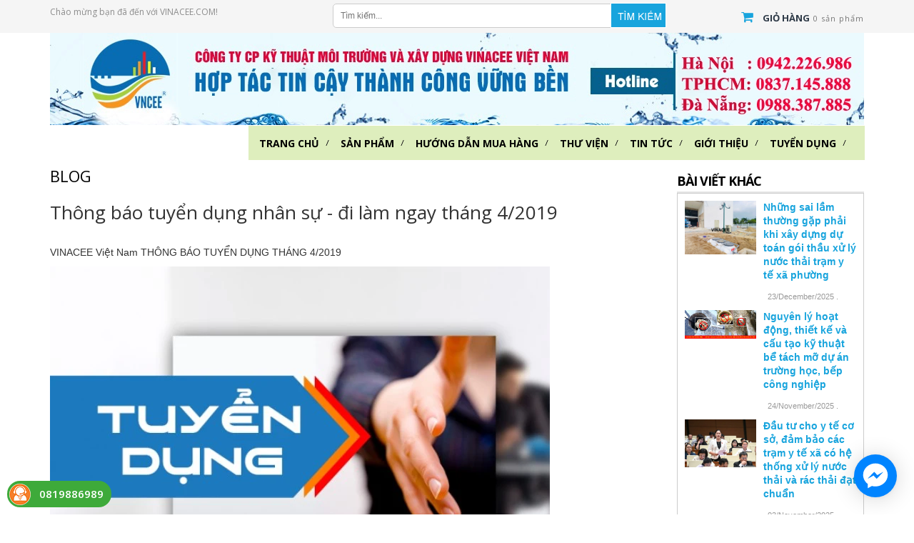

--- FILE ---
content_type: text/html; charset=utf-8
request_url: https://vinacee.com/thong-bao-tuyen-dung-nhan-su-di-lam-ngay
body_size: 21418
content:
<!doctype html>
<!--[if lt IE 7]><html class="no-js lt-ie9 lt-ie8 lt-ie7" lang="en"> <![endif]-->
<!--[if IE 7]><html class="no-js lt-ie9 lt-ie8" lang="en"> <![endif]-->
<!--[if IE 8]><html class="no-js lt-ie9" lang="en"> <![endif]-->
<!--[if IE 9 ]><html class="ie9 no-js"> <![endif]-->
<!--[if (gt IE 9)|!(IE)]><!--> <html> <!--<![endif]-->
<head>
  <meta name="google-site-verification" content="SjmaRh9u0a6cdHLlenZWECUKs_C-ck_mv_pnurm93uQ" />
  <!-- Basic page needs ================================================== -->
  <meta charset="utf-8">

  <!-- Title and description ================================================== -->
  <title>
  Thông báo tuyển dụng nhân sự - đi làm ngay 
  </title>


  <meta name="description" content="VINACEE Việt Nam THÔNG BÁO TUYỂN DỤNG 2018 - 2019 Công ty CPKT Môi trường và Xây dựng VINACEE Việt Nam là Công ty hoạt động trong lĩnh vực tư vấn cung cấp các dịch vụ kỹ thuật môi trường, xây dựng, xử lý nước thải - nước cấp. Để đáp ứng nhu cầu hoạt động sản xuất kinh doanh của Công ty, chúng tôi cần tuyển dụng các vị">

  <!-- Product meta ================================================== -->
  
  <meta property="og:type" content="article">
  <meta property="og:title" content="Thông báo tuyển dụng nhân sự - đi làm ngay tháng 4/2019">
  
  
    
    
    
  <meta property="og:image" content="http://bizweb.dktcdn.net/100/037/932/files/tuyen-dung.jpg?v=1541373406547">
  <meta property="og:image:secure_url" content="https://bizweb.dktcdn.net/100/037/932/files/tuyen-dung.jpg?v=1541373406547">
    
  


  <meta property="og:description" content="VINACEE Việt Nam THÔNG BÁO TUYỂN DỤNG 2018 - 2019 Công ty CPKT Môi trường và Xây dựng VINACEE Việt Nam là Công ty hoạt động trong lĩnh vực tư vấn cung cấp các dịch vụ kỹ thuật môi trường, xây dựng, xử lý nước thải - nước cấp. Để đáp ứng nhu cầu hoạt động sản xuất kinh doanh của Công ty, chúng tôi cần tuyển dụng các vị">


  <meta property="og:url" content="https://vinacee.com/thong-bao-tuyen-dung-nhan-su-di-lam-ngay">
  <meta property="og:site_name" content="VINACEE.COM">
  

  <!-- Helpers ================================================== -->
  <link rel="canonical" href="https://vinacee.com/thong-bao-tuyen-dung-nhan-su-di-lam-ngay">
  <meta name="viewport" content="width=device-width,initial-scale=1">

  <!-- Favicon -->
  <link rel="shortcut icon" href="//bizweb.dktcdn.net/100/037/932/themes/49784/assets/favicon.png?1747041364659" type="image/x-icon" />
  <!-- Scripts -->
  <script src="//bizweb.dktcdn.net/100/037/932/themes/49784/assets/jquery.min.js?1747041364659" type="text/javascript"></script> 
<script src="//bizweb.dktcdn.net/100/037/932/themes/49784/assets/bootstrap.min.js?1747041364659" type="text/javascript"></script> 




  
<!-- Styles -->
  <link href="//bizweb.dktcdn.net/100/037/932/themes/49784/assets/bootstrap.min.css?1747041364659" rel="stylesheet" type="text/css" media="all" />
<link href="//bizweb.dktcdn.net/100/037/932/themes/49784/assets/blogmate.css?1747041364659" rel="stylesheet" type="text/css" media="all" />
<link href="//bizweb.dktcdn.net/100/037/932/themes/49784/assets/flexslider.css?1747041364659" rel="stylesheet" type="text/css" media="all" />
<link href="//bizweb.dktcdn.net/100/037/932/themes/49784/assets/style.css?1747041364659" rel="stylesheet" type="text/css" media="all" />
<link href="//bizweb.dktcdn.net/100/037/932/themes/49784/assets/owl.carousel.css?1747041364659" rel="stylesheet" type="text/css" media="all" />

	<link href="//bizweb.dktcdn.net/100/037/932/themes/49784/assets/animate.css?1747041364659" rel="stylesheet" type="text/css" media="all" />

<link href="//fonts.googleapis.com/css?family=Open+Sans:300italic,400italic,600italic,700italic,800italic,300,700,800,400,600" rel="stylesheet" type="text/css" media="all" />
<link rel="stylesheet" href="//maxcdn.bootstrapcdn.com/font-awesome/4.3.0/css/font-awesome.min.css">
<link href="//bizweb.dktcdn.net/100/037/932/themes/49784/assets/jgrowl.css?1747041364659" rel="stylesheet" type="text/css" media="all" />

<link href="//bizweb.dktcdn.net/100/037/932/themes/49784/assets/fix.scss.css?1747041364659" rel="stylesheet" type="text/css" media="all" />
  <!-- Header hook for plugins ================================================== -->
  <script>
	var Bizweb = Bizweb || {};
	Bizweb.store = 'thietbimaylocnuoc.mysapo.net';
	Bizweb.id = 37932;
	Bizweb.theme = {"id":49784,"name":"Maylocnuoc","role":"main"};
	Bizweb.template = 'article';
	if(!Bizweb.fbEventId)  Bizweb.fbEventId = 'xxxxxxxx-xxxx-4xxx-yxxx-xxxxxxxxxxxx'.replace(/[xy]/g, function (c) {
	var r = Math.random() * 16 | 0, v = c == 'x' ? r : (r & 0x3 | 0x8);
				return v.toString(16);
			});		
</script>
<script>
	(function () {
		function asyncLoad() {
			var urls = ["//bwstatistics.sapoapps.vn/genscript/script.js?store=thietbimaylocnuoc.mysapo.net","https://facebookinbox.sapoapps.vn/Script/index?store=thietbimaylocnuoc.mysapo.net","https://facebookinbox.sapoapps.vn/Script/index?store=thietbimaylocnuoc.mysapo.net","https://forms.sapoapps.vn/libs/js/surveyform.min.js?store=thietbimaylocnuoc.mysapo.net","https://google-shopping.sapoapps.vn/conversion-tracker/global-tag/6007.js?store=thietbimaylocnuoc.mysapo.net","https://google-shopping.sapoapps.vn/conversion-tracker/event-tag/6007.js?store=thietbimaylocnuoc.mysapo.net"];
			for (var i = 0; i < urls.length; i++) {
				var s = document.createElement('script');
				s.type = 'text/javascript';
				s.async = true;
				s.src = urls[i];
				var x = document.getElementsByTagName('script')[0];
				x.parentNode.insertBefore(s, x);
			}
		};
		window.attachEvent ? window.attachEvent('onload', asyncLoad) : window.addEventListener('load', asyncLoad, false);
	})();
</script>


<script>
	window.BizwebAnalytics = window.BizwebAnalytics || {};
	window.BizwebAnalytics.meta = window.BizwebAnalytics.meta || {};
	window.BizwebAnalytics.meta.currency = 'VND';
	window.BizwebAnalytics.tracking_url = '/s';

	var meta = {};
	
	meta.article = {"id": 1357588};
	
	
	for (var attr in meta) {
	window.BizwebAnalytics.meta[attr] = meta[attr];
	}
</script>

	
		<script src="/dist/js/stats.min.js?v=96f2ff2"></script>
	



<script>
  (function(i,s,o,g,r,a,m){i['GoogleAnalyticsObject']=r;i[r]=i[r]||function(){
  (i[r].q=i[r].q||[]).push(arguments)},i[r].l=1*new Date();a=s.createElement(o),
  m=s.getElementsByTagName(o)[0];a.async=1;a.src=g;m.parentNode.insertBefore(a,m)
  })(window,document,'script','https://www.google-analytics.com/analytics.js','ga');

  ga('create', 'UA-102950167-1', 'auto');
  ga('send', 'pageview');

</script>
<script>

	window.enabled_enhanced_ecommerce = false;

</script>




<!--Facebook Pixel Code-->
<script>
	!function(f, b, e, v, n, t, s){
	if (f.fbq) return; n = f.fbq = function(){
	n.callMethod?
	n.callMethod.apply(n, arguments):n.queue.push(arguments)}; if (!f._fbq) f._fbq = n;
	n.push = n; n.loaded = !0; n.version = '2.0'; n.queue =[]; t = b.createElement(e); t.async = !0;
	t.src = v; s = b.getElementsByTagName(e)[0]; s.parentNode.insertBefore(t, s)}
	(window,
	document,'script','https://connect.facebook.net/en_US/fbevents.js');
	fbq('init', 'Nguyễn Hữu Tuyên', {} , {'agent': 'plsapo'}); // Insert your pixel ID here.
	fbq('track', 'PageView',{},{ eventID: Bizweb.fbEventId });
	
</script>
<noscript>
	<img height='1' width='1' style='display:none' src='https://www.facebook.com/tr?id=Nguyễn Hữu Tuyên&ev=PageView&noscript=1' />
</noscript>
<!--DO NOT MODIFY-->
<!--End Facebook Pixel Code-->



<script>
	var eventsListenerScript = document.createElement('script');
	eventsListenerScript.async = true;
	
	eventsListenerScript.src = "/dist/js/store_events_listener.min.js?v=1b795e9";
	
	document.getElementsByTagName('head')[0].appendChild(eventsListenerScript);
</script>


<!-- Google One Tap -->
<script type="text/javascript">
	(function () {
		var iframe;
		if(window.innerWidth <= 800){
			setTimeout(init, 10000);
		} else {
			document.addEventListener('DOMContentLoaded', init);
		}
		function init() {
			if (document.cookie.indexOf('one-click-social-login-google-one-tap-shown') >= 0) {
                return;
            }
			iframe = document.createElement('iframe');
			iframe.id = "iframe-google-one-tap";
			iframe.src = 'https://store.mysapo.net/account/GoogleOneTap';
			iframe.setAttribute('allowtransparency', 'true');
			iframe.setAttribute('allow', 'identity-credentials-get');
			iframe.frameBorder = 0;
			iframe.height = '385px';
			window.addEventListener('message', handlePostMessage, false);
			document.body.appendChild(iframe); 
		}
		function handlePostMessage(e) {
			var eventName = e.data[0];
			var data = e.data[1];
			switch (eventName) {
				case 'setHeight':
					iframe.height = data;
					break;
				case 'setTop':
					if ((window.innerWidth <= 800)) {
						iframe.style = "z-index: 9999999; position: fixed; bottom: 0px; right: 0px;";
						iframe.width = '100%';
					}
					else {
						iframe.style = "z-index: 9999999; position: fixed; top: 0px; right: 0px;";
						iframe.width = '391px';
					}
					break;
				case 'setRedirect':
					location.href = data.url + '&ReturnUrl=' + location.href;
					break;
				case 'markClosedOneTap':
					var date = new Date();
					date.setTime(date.getTime() + (1*24*60*60*1000));
					document.cookie = "one-click-social-login-google-one-tap-shown=1; expires=" + date.toUTCString() + "; path=/";
					break;
			}
		}
	}())
</script>
<!-- End Google One Tap -->





   <!--[if lt IE 9]>
        <script src="http://html5shim.googlecode.com/svn/trunk/html5.js"></script>
        <script src="http://css3-mediaqueries-js.googlecode.com/svn/trunk/css3-mediaqueries.js"></script>
    <![endif]-->
    <!--[if IE 7]>
          <link href="//bizweb.dktcdn.net/100/037/932/themes/49784/assets/font-awesome-ie7.css?1747041364659" rel="stylesheet" type="text/css" media="all" />
    <![endif]-->
  <!--[if lt IE 9]>
  <script src="//html5shiv.googlecode.com/svn/trunk/html5.js" type="text/javascript"></script>
  <![endif]-->

<link href="//bizweb.dktcdn.net/100/037/932/themes/49784/assets/testimonials.css?1747041364659" rel="stylesheet" type="text/css" media="all" />
  

<link rel="stylesheet" href="//bizweb.dktcdn.net/100/037/932/themes/49784/assets/bizweb-cff-quick-view.css?1747041364659">
<link rel="stylesheet" href="//bizweb.dktcdn.net/100/037/932/themes/49784/assets/bizweb-cff-jquery.fancybox.css?1747041364659">
<link href="//bizweb.dktcdn.net/100/037/932/themes/49784/assets/bw-statistics-style.css?1747041364659" rel="stylesheet" type="text/css" media="all" />
</head>
  <body id="thong-bao-tuyen-dung-nhan-su-di-lam-ngay" class="  cms-index-index cms-home-page" >  
    <header>
	<div class="header-container">
		<div class="header-top hidden-xs">
			<div class="container">
				<div class="row">
					<div class="col-sm-4 col-xs-6">           
						<!-- Default Welcome Message -->
						<div class="welcome-msg hidden-xs">Chào mừng bạn đã đến với VINACEE.COM! </div>
						<!-- End Default Welcome Message --> 
					</div>

					<div class="col-sm-5 col-xs-6">
						<div class="row">
							<div class="search-box pull-right">
								<form action="/search" method="get" id="search_mini_form">
									<input type="text" placeholder="Tìm kiếm..." value="" maxlength="70" name="query" id="search">
									<button class="btn btn-default  search-btn-bg">&nbsp;</button>
								</form>
							</div>
						</div>
					</div>
					<div class="col-sm-3 col-xs-12">
						<div class="top-cart-contain pull-right"> 
						<!-- Top Cart -->
						<div class="mini-cart">
							<div data-toggle="dropdown" data-hover="dropdown" class="basket dropdown-toggle"> <a href="/cart"> <i class="icon-cart fa fa-shopping-cart"></i>
								<div class="cart-box"><span class="title">Giỏ hàng</span><span id="cart-total">0 sản phẩm </span></div>
								</a></div>
							<div>
								<div style="display: none;" class="top-cart-content arrow_box">

									<div class="block-subtitle">Sản phẩm đã cho vào giỏ hàng</div>
									<ul id="cart-sidebar" class="mini-products-list">

									</ul>

								</div>
							</div>
						</div>
						<!-- Top Cart -->
						

					</div>
					</div>
				</div>
			</div>
		</div>
		<div class="container">
			<div class="row">

				<div class="col-lg-12 col-md-12">

					<!-- Header Logo -->
					<div class="logo">
						<a title="VINACEE.COM" href="/">
							
							<img alt="VINACEE.COM" src="//bizweb.dktcdn.net/100/037/932/themes/49784/assets/logo.png?1747041364659">
							
						</a> 
					</div>
					<!-- End Header Logo --> 

				</div>

				<div class="col-lg-6 col-md-4 col-xs-6"> 
					<!-- Header Search -->

					<!-- End Header Search--> 
				</div>
				<div class="col-lg-3 col-md-5 col-xs-6">
					
				</div>
			</div>
		</div>
	</div>
</header>
<div class="container">
	<div class="row">
		<div class="left_menu">
			<div class="col-md-3">

			</div>

		</div>
		<div class="right_menu">
			<div class="col-md-9">
				<nav>  
						<div class="nav-inner">
							<!-- mobile-menu -->
							<div class="hidden-desktop" id="mobile-menu">
								<ul class="navmenu">
									<li>
										<div class="menutop">
											<div class="toggle"> <span class="icon-bar"></span> <span class="icon-bar"></span> <span class="icon-bar"></span></div>
											<h2>Menu</h2>
										</div>
										<ul style="display:none;" class="submenu">
											<li>
												<ul class="topnav">
													
													
													<li class="level0 level-top parent"> <a class="level-top" href="/"> <span>Trang chủ</span> </a> </li>
													
													
													
													<li class="level0 level-top parent"> <a class="level-top" href="/collections/all"> <span>Sản phẩm</span> </a> </li>
													
													
													
													<li class="level0 level-top parent"> <a class="level-top" href="/huong-dan-mua-hang"> <span>HƯỚNG DẪN MUA HÀNG</span> </a> </li>
													
													
													
													<li class="level0 level-top parent"><a class="level-top" href="/thu-vien-vinacee"> <span>Thư viện</span> </a>
														<ul class="level0">
															
															
															<li class="level1"> <a href="/tai-lieu-thu-vien-anh-vinacee"> <span>TÀI LIỆU</span> </a>
																
																
														</ul>
													</li>
													
													
													
													<li class="level0 level-top parent"> <a class="level-top" href="/tin-tuc"> <span>TIN TỨC</span> </a> </li>
													
													
													
													<li class="level0 level-top parent"><a class="level-top" href="/gioi-thieu"> <span>Giới thiệu</span> </a>
														<ul class="level0">
															
															
															<li class="level1"> <a href="/lien-he"> <span>LIÊN HỆ</span> </a>
																<ul class="level1">
																	
																	<li class="level2"><a href="/"><span>https://vinacee.com/lien-he</span></a></li>
																	
																	<li class="level2"><a href="/"><span>https://betachmo.vn/</span></a></li>
																	
																</ul>
															</li>
															
																
														</ul>
													</li>
													
													
													
													<li class="level0 level-top parent"> <a class="level-top" href="/cong-ty-moi-truong-vinacee-viet-nam-tuyen-chuyen-vien-ky-thuat-cao"> <span>Tuyển dụng</span> </a> </li>
													
													
												</ul>
											</li>
										</ul>
									</li>
								</ul>
							</div>
							<!--End mobile-menu -->
							<ul id="nav" class="hidden-xs">
								
								
								
								
								
								
								<li class="level0 parent "><a href="/"><span>Trang chủ</span></a></li>
								
								
								
								
								
								
								
								<li class="level0 parent "><a href="/collections/all"><span>Sản phẩm</span></a></li>
								
								
								
								
								
								
								
								<li class="level0 parent "><a href="/huong-dan-mua-hang"><span>HƯỚNG DẪN MUA HÀNG</span></a></li>
								
								
								
								
								
								
											
								<li class="level0 parent drop-menu "><a href="/thu-vien-vinacee"><span>Thư viện</span></a>			  

									
									<ul class="level1">
										
										
										<li class="level1"><a href="/tai-lieu-thu-vien-anh-vinacee"><span>TÀI LIỆU</span></a></li>
										
										
									</ul>
									
								</li>
								
								
								
								
								
								
								
								<li class="level0 parent "><a href="/tin-tuc"><span>TIN TỨC</span></a></li>
								
								
								
								
								
								
											
								<li class="level0 parent drop-menu "><a href="/gioi-thieu"><span>Giới thiệu</span></a>			  

									
									<ul class="level1">
										
										
										<li class="level1 parent"><a href="/lien-he"><span>LIÊN HỆ</span></a>
											<ul class="level2 right-sub">
												
												<li class="level2"><a href="/"><span>https://vinacee.com/lien-he</span></a></li>
												
												<li class="level2"><a href="/"><span>https://betachmo.vn/</span></a></li>
												
											</ul> 
										</li>
										
										
									</ul>
									
								</li>
								
								
								
								
								
								
								
								<li class="level0 parent "><a href="/cong-ty-moi-truong-vinacee-viet-nam-tuyen-chuyen-vien-ky-thuat-cao"><span>Tuyển dụng</span></a></li>
								
								
							</ul>
						</div>

				</nav>
			</div> 
		</div> 
	</div> 
</div>  
  
    
    


	
	<section class="main-container col2-right-layout">
		<div class="main container">
			<div class="row">
				<div class="col-main col-sm-9">
					<div class="page-title">
						<h2>Blog</h2>
					</div>
					<div class="blog-wrapper" id="main">
						<div class="site-content" id="primary">
							<div role="main" id="content">
								<article class="blog_entry clearfix wow bounceInLeft animated">
									<header class="blog_entry-header clearfix">
										<div class="blog_entry-header-inner">
											<h2 class="blog_entry-title">Thông báo tuyển dụng nhân sự - đi làm ngay tháng 4/2019</h2>
										</div>
										<!--blog_entry-header-inner-->
										<div class="entry-content">
											<h2 style="text-align: justify;"><span style="font-size:14px;">VINACEE Việt Nam THÔNG BÁO TUYỂN DỤNG THÁNG 4/2019</span></h2>
<p><span style="font-size:14px;"><img data-thumb="original" original-height="525" original-width="700" src="//bizweb.dktcdn.net/100/037/932/files/tuyen-dung.jpg?v=1541373406547" /></span></p>
<p style="text-align: justify;"><span style="font-size:14px;">Công ty CPKT Môi trường và Xây dựng VINACEE Việt Nam là Công ty hoạt động trong lĩnh vực tư vấn cung cấp các dịch vụ kỹ thuật môi trường, xây dựng, xử lý nước thải - nước cấp.</span></p>
<p>Để đáp ứng nhu cầu hoạt động sản xuất kinh doanh của Công ty, chúng tôi cần tuyển dụng các vị trí nhân sự chủ chốt và nhân sự bổ sung năm 2019; Chi tiết theo phụ lục 1 đính kèm.</p>
<p>Người lao động được ký kết hợp đồng lao động, được hưởng các quyền lời BHXH và chế độ phúc lợi theo quy định của Pháp luật, tham gia quản lý, quản trị hoạt động sản xuất kinh doanh.</p>
<p><a data-ft="{&quot;type&quot;:104,&quot;tn&quot;:&quot;*N&quot;}" href="https://www.facebook.com/hashtag/v%E1%BB%8B?source=feed_text&amp;epa=HASHTAG&amp;__xts__%5B0%5D=68.[base64]&amp;__tn__=%2ANK-R">#Vị</a>&nbsp;trí tuyển dụng:</p>
<p>- Trưởng phòng&nbsp;<a data-ft="{&quot;type&quot;:104,&quot;tn&quot;:&quot;*N&quot;}" href="https://www.facebook.com/hashtag/d%E1%BB%B1%C3%A1n?source=feed_text&amp;epa=HASHTAG&amp;__xts__%5B0%5D=68.[base64]&amp;__tn__=%2ANK-R">#Dựán</a>&nbsp;và phát triển thị trường: Số lượng 1 người (Lương 13- 15 triệu/tháng)</p>
<p>- Trưởng phòng Kinh doanh: Số lượng 1 người (lương 12 - 15 triệu/tháng)</p>
<p>- Cán bộ kỹ thuật: Số lượng 3 người (lương &gt; 8 triệu)</p>
<p>- Cán bộ kinh doanh: Số lượng 5 người (lương &gt; 8 triệu)</p>
<p>- Công tác viên kinh doanh: Số lượng 10 người (lương 3 triệu)</p>
<p>- Nhân viên văn phòng + phụ trách kế toán (lương 6 triệu)</p>
<p>Thông tin chi tiết hoạt động, sản phẩm công nghệ của Công ty tại website:&nbsp;<a data-ft="{&quot;tn&quot;:&quot;-U&quot;}" data-lynx-mode="async" href="https://l.facebook.com/l.php?u=http%3A%2F%2Fvinacee.com%2F%3Ffbclid%3DIwAR03mIqLclTAXdNMJnx5HQctFni7LsPM7Z56NsWT9RzWRlWZd68wgZQlxU8&amp;h=[base64]" rel="noopener nofollow" target="_blank">vinacee.com</a></p>
<p><a data-ft="{&quot;type&quot;:104,&quot;tn&quot;:&quot;*N&quot;}" href="https://www.facebook.com/hashtag/h%E1%BB%93s%C6%A1%C4%91i?source=feed_text&amp;epa=HASHTAG&amp;__xts__%5B0%5D=68.[base64]&amp;__tn__=%2ANK-R">#Hồsơđi</a>&nbsp;làm sau khi trúng tuyển: Sơ yêu lý lịch, CMTND, các văn bằng chứng chỉ, giấy khám sức khỏe (tất cả đều là phô tô), đơn xin dự tuyển.</p>
<p>Hồ sơ ứng viên CV (bản PDF) + đơn xin việc</p>
<p>Hồ sơ gửi về đại chỉ&nbsp;<a data-ft="{&quot;type&quot;:104,&quot;tn&quot;:&quot;*N&quot;}" href="https://www.facebook.com/hashtag/email?source=feed_text&amp;epa=HASHTAG&amp;__xts__%5B0%5D=68.[base64]&amp;__tn__=%2ANK-R">#email</a>: vinaceeco@gmail.com</p>
<p>Thời gian nhận hồ sơ: từ 4 đến 12 tháng 04 năm 2019.</p>
<p>Thời gian phỏng vấn: Từ ngày 13 tháng 4 năm 2019 (CV tốt có thể được nhận phỏng vấn trực tiếp và đi làm luôn)</p>
<p><strong style="font-size: 14px; text-align: justify;">Thông tin: Email: vinaceeco@gmail.com, Website: vinacee.com</strong></p>
<p style="text-align: justify;"><span style="font-size:14px;"><strong>Phụ trách tuyển dụng: Mr Nguyễn Hữu Tuyên</strong></span></p>
<p style="text-align: justify;"><span style="font-size:14px;"><strong>Điện thoại liên hệ: Di động: 0988.387.885,</strong></span></p>
										</div>
									</header>
									<footer class="entry-meta"><a rel="category tag" title="TÀI LIỆU" href="/tai-lieu-1">TÀI LIỆU</a> |
										<time datetime="01/December/2018" class="entry-date">01/December/2018</time>
									</footer>
								</article>
								<div class="share">
									<!-- Go to www.addthis.com/dashboard to customize your tools -->
<script type="text/javascript" src="//s7.addthis.com/js/300/addthis_widget.js#pubid=ra-5ddf7467f1c74b03"></script>

                <!-- Go to www.addthis.com/dashboard to customize your tools -->
                <div class="addthis_inline_share_toolbox"></div>
            

							</div>
								<div class="cmt-fb" style="margin: 15px 0px;">
									<div id="fb-root"></div>
									<div class="fb-comments" data-href="http://vinacee.com" data-width="100%" data-numposts="5"></div>
								</div>
								
							</div>
						</div>
					</div>
				</div>
				<aside class="col-right sidebar col-sm-3 wow bounceInRight animated">
<div role="complementary" class="widget_wrapper13" id="secondary">
  <div class="popular-posts widget widget__sidebar" id="recent-posts-4">
    <h3 class="widget-title">Bài viết khác</h3>
    <div class="widget-content">
      <ul class="posts-list unstyled clearfix">
        
        <li>
          <figure class="featured-thumb"> 
            <a href="/nhung-sai-lam-thuong-gap-phai-khi-xay-dung-du-toan-goi-thau-xu-ly-nuoc-thai-tram-y-te-xa-phuong">
              
              
                                     
              <a href="/nhung-sai-lam-thuong-gap-phai-khi-xay-dung-du-toan-goi-thau-xu-ly-nuoc-thai-tram-y-te-xa-phuong"><img src="//bizweb.dktcdn.net/100/037/932/files/xu-ly-nuoc-thai.jpg?v=1766484338521" ></a>
                                        
            </a> 
          </figure>
			<div class="content-zz">
				
			
          <!--featured-thumb-->
          <h4><a title="Pellentesque posuere" href="/nhung-sai-lam-thuong-gap-phai-khi-xay-dung-du-toan-goi-thau-xu-ly-nuoc-thai-tram-y-te-xa-phuong">Những sai lầm thường gặp phải khi xây dựng dự toán gói thầu xử lý nước thải trạm y tế xã phường</a></h4>
          <p class="post-meta"><i class="icon-calendar"></i>
            <time datetime="23/December/2025" class="entry-date">23/December/2025</time>
            .</p>
				</div>
        </li>
        
        <li>
          <figure class="featured-thumb"> 
            <a href="/nguyen-ly-hoat-dong-thiet-ke-va-cau-tao-ky-thuat-be-tach-mo-du-an-truong-hoc-bep-cong-nghiep">
              
              
                                     
              <a href="/nguyen-ly-hoat-dong-thiet-ke-va-cau-tao-ky-thuat-be-tach-mo-du-an-truong-hoc-bep-cong-nghiep"><img src="//bizweb.dktcdn.net/100/592/367/files/vinacee-be-tach-mo-thong-minh-d31ee3a2-81e5-4990-af06-6c7626f40c20.jpg?v=1763979383580" ></a>
                                        
            </a> 
          </figure>
			<div class="content-zz">
				
			
          <!--featured-thumb-->
          <h4><a title="Pellentesque posuere" href="/nguyen-ly-hoat-dong-thiet-ke-va-cau-tao-ky-thuat-be-tach-mo-du-an-truong-hoc-bep-cong-nghiep">Nguyên lý hoạt động, thiết kế và cấu tạo kỹ thuật bể tách mỡ dự án trường học, bếp công nghiệp</a></h4>
          <p class="post-meta"><i class="icon-calendar"></i>
            <time datetime="24/November/2025" class="entry-date">24/November/2025</time>
            .</p>
				</div>
        </li>
        
        <li>
          <figure class="featured-thumb"> 
            <a href="/dau-tu-cho-y-te-co-so-dam-bao-cac-tram-y-te-xa-co-he-thong-xu-ly-nuoc-thai-va-rac-thai-dat-chuan">
              
              
                                     
              <a href="/dau-tu-cho-y-te-co-so-dam-bao-cac-tram-y-te-xa-co-he-thong-xu-ly-nuoc-thai-va-rac-thai-dat-chuan"><img src="//suckhoedoisong.qltns.mediacdn.vn/thumb_w/640/324455921873985536/2025/11/3/dbqh-thuy-1762142434650137944505.jpg" ></a>
                                        
            </a> 
          </figure>
			<div class="content-zz">
				
			
          <!--featured-thumb-->
          <h4><a title="Pellentesque posuere" href="/dau-tu-cho-y-te-co-so-dam-bao-cac-tram-y-te-xa-co-he-thong-xu-ly-nuoc-thai-va-rac-thai-dat-chuan">Đầu tư cho y tế cơ sở, đảm bảo các trạm y tế xã có hệ thống xử lý nước thải và rác thải đạt chuẩn</a></h4>
          <p class="post-meta"><i class="icon-calendar"></i>
            <time datetime="03/November/2025" class="entry-date">03/November/2025</time>
            .</p>
				</div>
        </li>
        
        <li>
          <figure class="featured-thumb"> 
            <a href="/vinacee-viet-nam-tien-phong-dan-dau-vinh-quang-toa-sang-top-thuong-hieu-uy-tin-hang-dau-viet-nam">
              
              
                                     
              <a href="/vinacee-viet-nam-tien-phong-dan-dau-vinh-quang-toa-sang-top-thuong-hieu-uy-tin-hang-dau-viet-nam"><img src="//bizweb.dktcdn.net/100/037/932/files/vinacee-viet-nam-6.jpg?v=1760343733198" ></a>
                                        
            </a> 
          </figure>
			<div class="content-zz">
				
			
          <!--featured-thumb-->
          <h4><a title="Pellentesque posuere" href="/vinacee-viet-nam-tien-phong-dan-dau-vinh-quang-toa-sang-top-thuong-hieu-uy-tin-hang-dau-viet-nam">VINACEE VIỆT NAM - Tiên phong dẫn đầu, vinh quang tỏa sáng, top thương hiệu Uy tín hàng đầu Việt Nam</a></h4>
          <p class="post-meta"><i class="icon-calendar"></i>
            <time datetime="13/October/2025" class="entry-date">13/October/2025</time>
            .</p>
				</div>
        </li>
        
        <li>
          <figure class="featured-thumb"> 
            <a href="/nha-thau-vinacee-viet-nam-tien-phong-dua-ra-cac-thiet-ke-module-xu-ly-nuoc-thai-ho-tro-khach-hang-du-an">
              
              
                                     
              <a href="/nha-thau-vinacee-viet-nam-tien-phong-dua-ra-cac-thiet-ke-module-xu-ly-nuoc-thai-ho-tro-khach-hang-du-an"><img src="//bizweb.dktcdn.net/100/037/932/files/xu-ly-nuoc-thai-3d-2-3.jpg?v=1753694133785" ></a>
                                        
            </a> 
          </figure>
			<div class="content-zz">
				
			
          <!--featured-thumb-->
          <h4><a title="Pellentesque posuere" href="/nha-thau-vinacee-viet-nam-tien-phong-dua-ra-cac-thiet-ke-module-xu-ly-nuoc-thai-ho-tro-khach-hang-du-an">Nhà thầu VINACEE Việt Nam tiên phong đưa ra các thiết kế Module xử lý nước thải 3D hỗ trợ khách hàng dự án</a></h4>
          <p class="post-meta"><i class="icon-calendar"></i>
            <time datetime="28/July/2025" class="entry-date">28/July/2025</time>
            .</p>
				</div>
        </li>
        
        <li>
          <figure class="featured-thumb"> 
            <a href="/cong-ty-xay-dung-va-moi-truong-vinacee-viet-nam-tuyen-dung-nhan-su-cao-cap-bo-sung-cho-du-an-cong-trinh">
              
              
                                     
              <a href="/cong-ty-xay-dung-va-moi-truong-vinacee-viet-nam-tuyen-dung-nhan-su-cao-cap-bo-sung-cho-du-an-cong-trinh"><img src="//bizweb.dktcdn.net/100/037/932/files/thong-bao-tuyen-dung-vinacee-222.jpg?v=1753080454765" ></a>
                                        
            </a> 
          </figure>
			<div class="content-zz">
				
			
          <!--featured-thumb-->
          <h4><a title="Pellentesque posuere" href="/cong-ty-xay-dung-va-moi-truong-vinacee-viet-nam-tuyen-dung-nhan-su-cao-cap-bo-sung-cho-du-an-cong-trinh">Công ty Xây dựng và Môi trường VINACEE Việt Nam tuyển dụng nhận sự cao cấp bổ sung cho dự án công trình</a></h4>
          <p class="post-meta"><i class="icon-calendar"></i>
            <time datetime="21/July/2025" class="entry-date">21/July/2025</time>
            .</p>
				</div>
        </li>
        
        <li>
          <figure class="featured-thumb"> 
            <a href="/phong-ngua-o-nhiem-do-nuoc-thai-tu-tau-thuyen-giai-phap-bao-ve-moi-truong-bien">
              
              
                                     
              <a href="/phong-ngua-o-nhiem-do-nuoc-thai-tu-tau-thuyen-giai-phap-bao-ve-moi-truong-bien"><img src="//bizweb.dktcdn.net/100/037/932/files/anh-tuyen.jpg?v=1752492997709" ></a>
                                        
            </a> 
          </figure>
			<div class="content-zz">
				
			
          <!--featured-thumb-->
          <h4><a title="Pellentesque posuere" href="/phong-ngua-o-nhiem-do-nuoc-thai-tu-tau-thuyen-giai-phap-bao-ve-moi-truong-bien">Phòng ngừa ô nhiễm do nước thải từ tàu thuyền - Giải pháp bảo vệ  môi trường biển</a></h4>
          <p class="post-meta"><i class="icon-calendar"></i>
            <time datetime="14/July/2025" class="entry-date">14/July/2025</time>
            .</p>
				</div>
        </li>
        
        <li>
          <figure class="featured-thumb"> 
            <a href="/nhung-dieu-can-chu-y-khi-lap-dat-thiet-bi-xu-ly-nuoc-thai-phong-kham">
              
              
                                     
              <a href="/nhung-dieu-can-chu-y-khi-lap-dat-thiet-bi-xu-ly-nuoc-thai-phong-kham"><img src="//bizweb.dktcdn.net/100/037/932/files/nt-phong-kham.jpg?v=1584098902995" ></a>
                                        
            </a> 
          </figure>
			<div class="content-zz">
				
			
          <!--featured-thumb-->
          <h4><a title="Pellentesque posuere" href="/nhung-dieu-can-chu-y-khi-lap-dat-thiet-bi-xu-ly-nuoc-thai-phong-kham">Những điều cần chú ý khi lắp đặt thiết bị xử lý nước thải phòng khám</a></h4>
          <p class="post-meta"><i class="icon-calendar"></i>
            <time datetime="05/June/2025" class="entry-date">05/June/2025</time>
            .</p>
				</div>
        </li>
        
        <li>
          <figure class="featured-thumb"> 
            <a href="/bao-gia-va-chi-phi-lap-dat-he-thong-xu-ly-nuoc-thai-cho-phong-kham-y-te-moi-2025">
              
              
                                     
              <a href="/bao-gia-va-chi-phi-lap-dat-he-thong-xu-ly-nuoc-thai-cho-phong-kham-y-te-moi-2025"><img src="//bizweb.dktcdn.net/100/241/300/files/nuoc-thai-y-te-vinacee-484c3ad6-9c98-4195-9ed2-0165e309c1b7.jpg?v=1748051816250" ></a>
                                        
            </a> 
          </figure>
			<div class="content-zz">
				
			
          <!--featured-thumb-->
          <h4><a title="Pellentesque posuere" href="/bao-gia-va-chi-phi-lap-dat-he-thong-xu-ly-nuoc-thai-cho-phong-kham-y-te-moi-2025">Báo giá và chi phí lắp đặt hệ thống xử lý nước thải cho phòng khám y tế (mới 2025)</a></h4>
          <p class="post-meta"><i class="icon-calendar"></i>
            <time datetime="05/June/2025" class="entry-date">05/June/2025</time>
            .</p>
				</div>
        </li>
        
        <li>
          <figure class="featured-thumb"> 
            <a href="/bon-tach-mo-composite-thiet-ke-huong-dan-lap-dat-cho-du-an-cong-trinh">
              
              
                                     
              <a href="/bon-tach-mo-composite-thiet-ke-huong-dan-lap-dat-cho-du-an-cong-trinh"><img src="//bizweb.dktcdn.net/100/037/932/files/be-tach-mo-9-0110850b-6b4b-4461-a8aa-8738ca2ca7b2.jpg?v=1744274996567" ></a>
                                        
            </a> 
          </figure>
			<div class="content-zz">
				
			
          <!--featured-thumb-->
          <h4><a title="Pellentesque posuere" href="/bon-tach-mo-composite-thiet-ke-huong-dan-lap-dat-cho-du-an-cong-trinh">Bồn tách mỡ Composite - Thiết kế, hướng dẫn lặp đặt cho dự án, công trình</a></h4>
          <p class="post-meta"><i class="icon-calendar"></i>
            <time datetime="24/May/2025" class="entry-date">24/May/2025</time>
            .</p>
				</div>
        </li>
        
        <li>
          <figure class="featured-thumb"> 
            <a href="/may-phan-huy-rac-bien-rac-thuc-pham-thanh-phan-bon-huu-co-vi-sinh">
              
              
                                     
              <a href="/may-phan-huy-rac-bien-rac-thuc-pham-thanh-phan-bon-huu-co-vi-sinh"><img src="//bizweb.dktcdn.net/100/037/932/files/thung-phan-huy-rac-nha-bep.png?v=1697003652880" ></a>
                                        
            </a> 
          </figure>
			<div class="content-zz">
				
			
          <!--featured-thumb-->
          <h4><a title="Pellentesque posuere" href="/may-phan-huy-rac-bien-rac-thuc-pham-thanh-phan-bon-huu-co-vi-sinh">Máy phân hủy rác - Biến rác thực phẩm thành phân bón hữu cơ vi sinh</a></h4>
          <p class="post-meta"><i class="icon-calendar"></i>
            <time datetime="14/May/2025" class="entry-date">14/May/2025</time>
            .</p>
				</div>
        </li>
        
        <li>
          <figure class="featured-thumb"> 
            <a href="/dinh-huong-tu-van-khach-hang-cung-cap-dich-vu-thoat-nuoc-va-xu-ly-nuoc-thai">
              
              
                                     
              <a href="/dinh-huong-tu-van-khach-hang-cung-cap-dich-vu-thoat-nuoc-va-xu-ly-nuoc-thai"><img src="//bizweb.dktcdn.net/100/037/932/files/222-50cca264-f3be-4e30-9bd2-c693450ea75c.jpg?v=1728289429083" ></a>
                                        
            </a> 
          </figure>
			<div class="content-zz">
				
			
          <!--featured-thumb-->
          <h4><a title="Pellentesque posuere" href="/dinh-huong-tu-van-khach-hang-cung-cap-dich-vu-thoat-nuoc-va-xu-ly-nuoc-thai">Định hướng tư vấn khách hàng Cung cấp dịch vụ thoát nước và xử lý nước thải</a></h4>
          <p class="post-meta"><i class="icon-calendar"></i>
            <time datetime="12/May/2025" class="entry-date">12/May/2025</time>
            .</p>
				</div>
        </li>
        
        <li>
          <figure class="featured-thumb"> 
            <a href="/top-be-tach-mo-chinh-hang-cho-du-an-dang-mua-nam-2025">
              
              
                                     
              <a href="/top-be-tach-mo-chinh-hang-cho-du-an-dang-mua-nam-2025"><img src="//bizweb.dktcdn.net/100/037/932/files/lap-dat-be-tach-mo-tu-dong.jpg?v=1742795573153" ></a>
                                        
            </a> 
          </figure>
			<div class="content-zz">
				
			
          <!--featured-thumb-->
          <h4><a title="Pellentesque posuere" href="/top-be-tach-mo-chinh-hang-cho-du-an-dang-mua-nam-2025">Top bể tách mỡ chính hãng cho dự án đang mua năm 2025</a></h4>
          <p class="post-meta"><i class="icon-calendar"></i>
            <time datetime="10/April/2025" class="entry-date">10/April/2025</time>
            .</p>
				</div>
        </li>
        
        <li>
          <figure class="featured-thumb"> 
            <a href="/top-5-be-tach-mo-chinh-hang-cho-nha-hang-va-cac-du-an-chung-cu">
              
              
                                     
              <a href="/top-5-be-tach-mo-chinh-hang-cho-nha-hang-va-cac-du-an-chung-cu"><img src="//bizweb.dktcdn.net/100/037/932/files/btm-vip-3-702637d7-b020-4c19-aa5d-5bb1f00df49d.jpg?v=1672025370170" ></a>
                                        
            </a> 
          </figure>
			<div class="content-zz">
				
			
          <!--featured-thumb-->
          <h4><a title="Pellentesque posuere" href="/top-5-be-tach-mo-chinh-hang-cho-nha-hang-va-cac-du-an-chung-cu">Top 5 bể tách mỡ chính hãng cho nhà hàng và các dự án chung cư</a></h4>
          <p class="post-meta"><i class="icon-calendar"></i>
            <time datetime="24/March/2025" class="entry-date">24/March/2025</time>
            .</p>
				</div>
        </li>
        
        <li>
          <figure class="featured-thumb"> 
            <a href="/thiet-bi-tach-dau-nuoc-wos-giai-phap-tach-loc-dau-hieu-qua-bao-ve-nguon-nuoc">
              
              
                                     
              <a href="/thiet-bi-tach-dau-nuoc-wos-giai-phap-tach-loc-dau-hieu-qua-bao-ve-nguon-nuoc"><img src="//bizweb.dktcdn.net/100/509/364/files/z5992808642433-bf565600840a069df9356ee94b23fae8.jpg?v=1731730929320" ></a>
                                        
            </a> 
          </figure>
			<div class="content-zz">
				
			
          <!--featured-thumb-->
          <h4><a title="Pellentesque posuere" href="/thiet-bi-tach-dau-nuoc-wos-giai-phap-tach-loc-dau-hieu-qua-bao-ve-nguon-nuoc">Thiết bị tách dầu nước WOS - Giải pháp tách lọc dầu hiệu quả bảo vệ nguồn nước</a></h4>
          <p class="post-meta"><i class="icon-calendar"></i>
            <time datetime="18/February/2025" class="entry-date">18/February/2025</time>
            .</p>
				</div>
        </li>
        
        <li>
          <figure class="featured-thumb"> 
            <a href="/vinacee-viet-nam-cung-cap-he-thong-thiet-bi-xu-ly-nuoc-thai-hop-khoi-che-tao-san-hieu-qua-cho-du-an">
              
              
                                     
              <a href="/vinacee-viet-nam-cung-cap-he-thong-thiet-bi-xu-ly-nuoc-thai-hop-khoi-che-tao-san-hieu-qua-cho-du-an"><img src="//bizweb.dktcdn.net/100/241/300/files/module-aao-vinacee.jpg?v=1733917658878" ></a>
                                        
            </a> 
          </figure>
			<div class="content-zz">
				
			
          <!--featured-thumb-->
          <h4><a title="Pellentesque posuere" href="/vinacee-viet-nam-cung-cap-he-thong-thiet-bi-xu-ly-nuoc-thai-hop-khoi-che-tao-san-hieu-qua-cho-du-an">VINACEE Việt Nam cung cấp hệ thống thiết bị xử lý nước thải hợp khối chế tạo sẵn hiệu quả cho dự án</a></h4>
          <p class="post-meta"><i class="icon-calendar"></i>
            <time datetime="18/February/2025" class="entry-date">18/February/2025</time>
            .</p>
				</div>
        </li>
        
        <li>
          <figure class="featured-thumb"> 
            <a href="/be-tach-dau-mo-cau-tao-va-huong-dan-ky-thuat-chi-tiet">
              
              
                                     
              <a href="/be-tach-dau-mo-cau-tao-va-huong-dan-ky-thuat-chi-tiet"><img src="//bizweb.dktcdn.net/100/037/932/files/vinacee-be-tach-mo-thong-minh-hieu-qua-1dff4b90-c445-4f29-89b9-524d547adce2.jpg?v=1690711639611" ></a>
                                        
            </a> 
          </figure>
			<div class="content-zz">
				
			
          <!--featured-thumb-->
          <h4><a title="Pellentesque posuere" href="/be-tach-dau-mo-cau-tao-va-huong-dan-ky-thuat-chi-tiet">Bể tách dầu mỡ cấu tạo và hướng dẫn kỹ thuật</a></h4>
          <p class="post-meta"><i class="icon-calendar"></i>
            <time datetime="03/December/2024" class="entry-date">03/December/2024</time>
            .</p>
				</div>
        </li>
        
        <li>
          <figure class="featured-thumb"> 
            <a href="/top-be-tach-mo-tot-chinh-hang-cho-cong-trinh-nha-may-thuy-dien">
              
              
                                     
              <a href="/top-be-tach-mo-tot-chinh-hang-cho-cong-trinh-nha-may-thuy-dien"><img src="//bizweb.dktcdn.net/100/037/932/files/361627900-742636567868795-4532022746897383501-n.jpg?v=1726892685506" ></a>
                                        
            </a> 
          </figure>
			<div class="content-zz">
				
			
          <!--featured-thumb-->
          <h4><a title="Pellentesque posuere" href="/top-be-tach-mo-tot-chinh-hang-cho-cong-trinh-nha-may-thuy-dien">TOP bể tách mỡ tốt, chính hãng cho công trình nhà máy thủy điện.</a></h4>
          <p class="post-meta"><i class="icon-calendar"></i>
            <time datetime="30/November/2024" class="entry-date">30/November/2024</time>
            .</p>
				</div>
        </li>
        
        <li>
          <figure class="featured-thumb"> 
            <a href="/be-xu-ly-nuoc-thai-jokasou-tank-va-cac-buoc-thiet-ke-be-xlnt-hieu-qua">
              
              
                                     
              <a href="/be-xu-ly-nuoc-thai-jokasou-tank-va-cac-buoc-thiet-ke-be-xlnt-hieu-qua"><img src="//bizweb.dktcdn.net/100/037/932/files/o-nhiem-nuoc-thai-1.jpg?v=1710226965447" ></a>
                                        
            </a> 
          </figure>
			<div class="content-zz">
				
			
          <!--featured-thumb-->
          <h4><a title="Pellentesque posuere" href="/be-xu-ly-nuoc-thai-jokasou-tank-va-cac-buoc-thiet-ke-be-xlnt-hieu-qua">Bể xử lý nước thải Jokasou tank và các bước thiết kế bể xlnt hiệu quả</a></h4>
          <p class="post-meta"><i class="icon-calendar"></i>
            <time datetime="22/November/2024" class="entry-date">22/November/2024</time>
            .</p>
				</div>
        </li>
        
        <li>
          <figure class="featured-thumb"> 
            <a href="/top-10-y-tuong-kinh-doanh-hang-tet-cho-ban-kiem-them-bon-thu-nhap-dip-cuoi-nam">
              
              
                                     
              <a href="/top-10-y-tuong-kinh-doanh-hang-tet-cho-ban-kiem-them-bon-thu-nhap-dip-cuoi-nam"><img src="//blog.dktcdn.net/files/kinh-doanh-tet-2020-2.jpg" ></a>
                                        
            </a> 
          </figure>
			<div class="content-zz">
				
			
          <!--featured-thumb-->
          <h4><a title="Pellentesque posuere" href="/top-10-y-tuong-kinh-doanh-hang-tet-cho-ban-kiem-them-bon-thu-nhap-dip-cuoi-nam">Top 10 ý tưởng kinh doanh hàng tết cho bạn kiếm thêm bộn thu nhập dịp cuối năm</a></h4>
          <p class="post-meta"><i class="icon-calendar"></i>
            <time datetime="27/October/2024" class="entry-date">27/October/2024</time>
            .</p>
				</div>
        </li>
        
        <li>
          <figure class="featured-thumb"> 
            <a href="/he-thong-xu-ly-nuoc-thai-y-te-cho-phong-kham-gia-chi-con-tu-18-trieu-dong">
              
              
                                     
              <a href="/he-thong-xu-ly-nuoc-thai-y-te-cho-phong-kham-gia-chi-con-tu-18-trieu-dong"><img src="//bizweb.dktcdn.net/100/037/932/files/nuoc-thai-phong-kham-vinacee.jpg?v=1729422946017" ></a>
                                        
            </a> 
          </figure>
			<div class="content-zz">
				
			
          <!--featured-thumb-->
          <h4><a title="Pellentesque posuere" href="/he-thong-xu-ly-nuoc-thai-y-te-cho-phong-kham-gia-chi-con-tu-18-trieu-dong">Hệ thống xử lý nước thải Y tế cho phong khám giá chỉ còn từ 18 triệu đồng</a></h4>
          <p class="post-meta"><i class="icon-calendar"></i>
            <time datetime="20/October/2024" class="entry-date">20/October/2024</time>
            .</p>
				</div>
        </li>
        
        <li>
          <figure class="featured-thumb"> 
            <a href="/xu-ly-nuoc-thai-sinh-hoat-va-tai-su-dung-nuoc-thai-sau-xu-ly-tai-viet-nam-ung-dung">
              
              
                                     
              <a href="/xu-ly-nuoc-thai-sinh-hoat-va-tai-su-dung-nuoc-thai-sau-xu-ly-tai-viet-nam-ung-dung"><img src="//scem.gov.vn/uploads/tin-tuc-trung-tam/2022_03/image_3.png" ></a>
                                        
            </a> 
          </figure>
			<div class="content-zz">
				
			
          <!--featured-thumb-->
          <h4><a title="Pellentesque posuere" href="/xu-ly-nuoc-thai-sinh-hoat-va-tai-su-dung-nuoc-thai-sau-xu-ly-tai-viet-nam-ung-dung">Xử lý nước thải sinh hoạt và tái sử dụng nước thải sau xử lý tại Việt Nam - Ứng dụng</a></h4>
          <p class="post-meta"><i class="icon-calendar"></i>
            <time datetime="17/October/2024" class="entry-date">17/October/2024</time>
            .</p>
				</div>
        </li>
        
        <li>
          <figure class="featured-thumb"> 
            <a href="/kinh-te-tuan-hoan-nuoc-thai-mot-nguon-tai-nguyen-chua-duoc-khai-thac-moi">
              
              
                                     
              <a href="/kinh-te-tuan-hoan-nuoc-thai-mot-nguon-tai-nguyen-chua-duoc-khai-thac-moi"><img src="//hydrotech.vn/sites/default/files/2024/circular.png" ></a>
                                        
            </a> 
          </figure>
			<div class="content-zz">
				
			
          <!--featured-thumb-->
          <h4><a title="Pellentesque posuere" href="/kinh-te-tuan-hoan-nuoc-thai-mot-nguon-tai-nguyen-chua-duoc-khai-thac-moi">Kinh tế tuần hoàn nước thải: Một nguồn tài nguyên chưa được khai thác (Mới)</a></h4>
          <p class="post-meta"><i class="icon-calendar"></i>
            <time datetime="16/October/2024" class="entry-date">16/October/2024</time>
            .</p>
				</div>
        </li>
        
        <li>
          <figure class="featured-thumb"> 
            <a href="/top-danh-sach-5-nha-phan-phoi-be-tach-mo-chinh-hang-cua-vinacee-tren-toan-quoc">
              
              
                                     
              <a href="/top-danh-sach-5-nha-phan-phoi-be-tach-mo-chinh-hang-cua-vinacee-tren-toan-quoc"><img src="//bizweb.dktcdn.net/100/037/932/products/be-tach-mo-duong-ong.jpg?v=1671596318570" ></a>
                                        
            </a> 
          </figure>
			<div class="content-zz">
				
			
          <!--featured-thumb-->
          <h4><a title="Pellentesque posuere" href="/top-danh-sach-5-nha-phan-phoi-be-tach-mo-chinh-hang-cua-vinacee-tren-toan-quoc">TOP danh sách 5 nhà phân phối bể tách mỡ chính hãng của VINACEE trên toàn quốc</a></h4>
          <p class="post-meta"><i class="icon-calendar"></i>
            <time datetime="12/October/2024" class="entry-date">12/October/2024</time>
            .</p>
				</div>
        </li>
        
        <li>
          <figure class="featured-thumb"> 
            <a href="/top-1-thiet-bi-xu-ly-nuoc-thai-phong-kham-dep-dang-duoc-giam-gia-tot-nhat">
              
              
                                     
              <a href="/top-1-thiet-bi-xu-ly-nuoc-thai-phong-kham-dep-dang-duoc-giam-gia-tot-nhat"><img src="//bizweb.dktcdn.net/100/037/932/files/z5918687853929-710ee86be0d9660d9e6dee7141ec6058.jpg?v=1728623783353" ></a>
                                        
            </a> 
          </figure>
			<div class="content-zz">
				
			
          <!--featured-thumb-->
          <h4><a title="Pellentesque posuere" href="/top-1-thiet-bi-xu-ly-nuoc-thai-phong-kham-dep-dang-duoc-giam-gia-tot-nhat">TOP 1 thiết bị xử lý nước thải phòng khám đẹp đang được giảm giá tốt nhất</a></h4>
          <p class="post-meta"><i class="icon-calendar"></i>
            <time datetime="11/October/2024" class="entry-date">11/October/2024</time>
            .</p>
				</div>
        </li>
        
        <li>
          <figure class="featured-thumb"> 
            <a href="/dia-chi-mua-be-tach-mo-uy-tin-chat-luong-tai-ha-noi-va-tphcm">
              
              
                                     
              <a href="/dia-chi-mua-be-tach-mo-uy-tin-chat-luong-tai-ha-noi-va-tphcm"><img src="//bizweb.dktcdn.net/100/037/932/files/be-tach-mo-222.jpg?v=1705985277437" ></a>
                                        
            </a> 
          </figure>
			<div class="content-zz">
				
			
          <!--featured-thumb-->
          <h4><a title="Pellentesque posuere" href="/dia-chi-mua-be-tach-mo-uy-tin-chat-luong-tai-ha-noi-va-tphcm">Địa chỉ mua bể tách mỡ uy tín, chất lượng tại Hà Nội và TPHCM bạn nên biết</a></h4>
          <p class="post-meta"><i class="icon-calendar"></i>
            <time datetime="10/September/2024" class="entry-date">10/September/2024</time>
            .</p>
				</div>
        </li>
        
        <li>
          <figure class="featured-thumb"> 
            <a href="/tan-mat-so-sanh-giua-be-tach-mo-inox-cao-cap-va-thung-loc-mo-nhap-khau-thai-lan">
              
              
                                     
              <a href="/tan-mat-so-sanh-giua-be-tach-mo-inox-cao-cap-va-thung-loc-mo-nhap-khau-thai-lan"><img src="//bizweb.dktcdn.net/100/037/932/files/vinacee-be-tach-mo-thong-minh-327027e4-8303-43d7-9165-82cccd075add.jpg?v=1649935830557" ></a>
                                        
            </a> 
          </figure>
			<div class="content-zz">
				
			
          <!--featured-thumb-->
          <h4><a title="Pellentesque posuere" href="/tan-mat-so-sanh-giua-be-tach-mo-inox-cao-cap-va-thung-loc-mo-nhap-khau-thai-lan">Tận mắt so sánh giữa bể tách mỡ Inox 304 cao cấp và thùng lọc mỡ nhập khẩu Thái Lan</a></h4>
          <p class="post-meta"><i class="icon-calendar"></i>
            <time datetime="09/September/2024" class="entry-date">09/September/2024</time>
            .</p>
				</div>
        </li>
        
        <li>
          <figure class="featured-thumb"> 
            <a href="/day-manh-dich-vu-cho-thue-he-thong-xu-ly-nuoc-thai-tai-cho-giai-doan-2025-2030">
              
              
                                     
              <a href="/day-manh-dich-vu-cho-thue-he-thong-xu-ly-nuoc-thai-tai-cho-giai-doan-2025-2030"><img src="//bizweb.dktcdn.net/100/037/932/files/bon-jokaso-vn-3-8ea12637-811b-4189-9328-4349aa8c71ca.jpg?v=1722944963870" ></a>
                                        
            </a> 
          </figure>
			<div class="content-zz">
				
			
          <!--featured-thumb-->
          <h4><a title="Pellentesque posuere" href="/day-manh-dich-vu-cho-thue-he-thong-xu-ly-nuoc-thai-tai-cho-giai-doan-2025-2030">Đẩy mạnh dịch vụ Cho thuê hệ thống xử lý nước thải tại chỗ giai đoạn 2025 - 2030</a></h4>
          <p class="post-meta"><i class="icon-calendar"></i>
            <time datetime="02/September/2024" class="entry-date">02/September/2024</time>
            .</p>
				</div>
        </li>
        
        <li>
          <figure class="featured-thumb"> 
            <a href="/vinacee-khuyen-cao-su-du-ng-be-tach-dau-mo-trong-xu-ly-nuoc-thai">
              
              
                                     
              <a href="/vinacee-khuyen-cao-su-du-ng-be-tach-dau-mo-trong-xu-ly-nuoc-thai"><img src="//bizweb.dktcdn.net/100/241/300/files/vinacee-be-tach-mo-thong-minh-1aea4efc-57bd-4848-8e7f-95c134769ccc.jpg?v=1710479336380" ></a>
                                        
            </a> 
          </figure>
			<div class="content-zz">
				
			
          <!--featured-thumb-->
          <h4><a title="Pellentesque posuere" href="/vinacee-khuyen-cao-su-du-ng-be-tach-dau-mo-trong-xu-ly-nuoc-thai">VINACEE khuyến cáo: Sử dụng bể tách dầu mỡ trong xử lý nước thải</a></h4>
          <p class="post-meta"><i class="icon-calendar"></i>
            <time datetime="31/August/2024" class="entry-date">31/August/2024</time>
            .</p>
				</div>
        </li>
        
        <li>
          <figure class="featured-thumb"> 
            <a href="/xu-ly-nuoc-thai-bang-module-cho-cac-cong-trinh-thuy-dien-vua-va-nho">
              
              
                                     
              <a href="/xu-ly-nuoc-thai-bang-module-cho-cac-cong-trinh-thuy-dien-vua-va-nho"><img src="//bizweb.dktcdn.net/100/037/932/files/vinacee-111.jpg?v=1724747947205" ></a>
                                        
            </a> 
          </figure>
			<div class="content-zz">
				
			
          <!--featured-thumb-->
          <h4><a title="Pellentesque posuere" href="/xu-ly-nuoc-thai-bang-module-cho-cac-cong-trinh-thuy-dien-vua-va-nho">Xử lý nước thải bằng Module cho các công trình thủy điện vừa và nhỏ</a></h4>
          <p class="post-meta"><i class="icon-calendar"></i>
            <time datetime="27/August/2024" class="entry-date">27/August/2024</time>
            .</p>
				</div>
        </li>
        
        <li>
          <figure class="featured-thumb"> 
            <a href="/bac-giang-tinh-co-phi-dich-vu-xu-ly-nuoc-thai-re-nhat">
              
              
                                     
              <a href="/bac-giang-tinh-co-phi-dich-vu-xu-ly-nuoc-thai-re-nhat"><img src="//congnghiepmoitruong.vn/stores/news_dataimages/nguyenquang/012022/22/16/0446da1652743982777ee73a7bbdad54.jpg?rt=20231217221118" ></a>
                                        
            </a> 
          </figure>
			<div class="content-zz">
				
			
          <!--featured-thumb-->
          <h4><a title="Pellentesque posuere" href="/bac-giang-tinh-co-phi-dich-vu-xu-ly-nuoc-thai-re-nhat">Bắc Giang. Tỉnh có phí dịch vụ xử lý nước thải rẻ nhất</a></h4>
          <p class="post-meta"><i class="icon-calendar"></i>
            <time datetime="22/August/2024" class="entry-date">22/August/2024</time>
            .</p>
				</div>
        </li>
        
        <li>
          <figure class="featured-thumb"> 
            <a href="/thung-loc-mo-chinh-hang-vinacee-thuc-su-hieu-qua-nhu-the-nao">
              
              
                                     
              <a href="/thung-loc-mo-chinh-hang-vinacee-thuc-su-hieu-qua-nhu-the-nao"><img src="//bizweb.dktcdn.net/100/037/932/files/be-tach-mo-222.jpg?v=1705985277437" ></a>
                                        
            </a> 
          </figure>
			<div class="content-zz">
				
			
          <!--featured-thumb-->
          <h4><a title="Pellentesque posuere" href="/thung-loc-mo-chinh-hang-vinacee-thuc-su-hieu-qua-nhu-the-nao">Thùng lọc mỡ chính hãng VINACEE thực sự hiệu quả như thế nào?</a></h4>
          <p class="post-meta"><i class="icon-calendar"></i>
            <time datetime="14/August/2024" class="entry-date">14/August/2024</time>
            .</p>
				</div>
        </li>
        
        <li>
          <figure class="featured-thumb"> 
            <a href="/giai-phap-cong-nghe-thao-go-cho-han-che-trong-cong-tac-quan-ly-va-xu-ly-nuoc-thai-y-te-tai-xa-phuong">
              
              
                                     
              <a href="/giai-phap-cong-nghe-thao-go-cho-han-che-trong-cong-tac-quan-ly-va-xu-ly-nuoc-thai-y-te-tai-xa-phuong"><img src="//bizweb.dktcdn.net/100/037/932/files/so-tay-quan-ly-moi-truong-cap-co-so.jpg?v=1692342242593" ></a>
                                        
            </a> 
          </figure>
			<div class="content-zz">
				
			
          <!--featured-thumb-->
          <h4><a title="Pellentesque posuere" href="/giai-phap-cong-nghe-thao-go-cho-han-che-trong-cong-tac-quan-ly-va-xu-ly-nuoc-thai-y-te-tai-xa-phuong">Giải pháp công nghệ tháo gỡ cho hạn chế trong công tác quản lý và xử lý nước thải y tế tại xã, phường</a></h4>
          <p class="post-meta"><i class="icon-calendar"></i>
            <time datetime="06/August/2024" class="entry-date">06/August/2024</time>
            .</p>
				</div>
        </li>
        
        <li>
          <figure class="featured-thumb"> 
            <a href="/be-tach-mo-inox-chinh-hang-ngan-nguoi-me-2024-moi">
              
              
                                     
              <a href="/be-tach-mo-inox-chinh-hang-ngan-nguoi-me-2024-moi"><img src="//bizweb.dktcdn.net/100/241/300/files/be-tach-mo-1-4ee77382-b86f-4800-8009-15642836886e.jpg?v=1667730314097" ></a>
                                        
            </a> 
          </figure>
			<div class="content-zz">
				
			
          <!--featured-thumb-->
          <h4><a title="Pellentesque posuere" href="/be-tach-mo-inox-chinh-hang-ngan-nguoi-me-2024-moi">Bể tách mỡ Inox chính hãng ngàn người mê 2024 (Mới)</a></h4>
          <p class="post-meta"><i class="icon-calendar"></i>
            <time datetime="31/July/2024" class="entry-date">31/July/2024</time>
            .</p>
				</div>
        </li>
        
        <li>
          <figure class="featured-thumb"> 
            <a href="/vinacee-trien-khai-ban-giao-va-lap-dat-module-jokasou-tank-tai-lam-dong-va-quang-ngai">
              
              
                                     
              <a href="/vinacee-trien-khai-ban-giao-va-lap-dat-module-jokasou-tank-tai-lam-dong-va-quang-ngai"><img src="//bizweb.dktcdn.net/100/241/300/files/anh-111-6.jpg?v=1721990201010" ></a>
                                        
            </a> 
          </figure>
			<div class="content-zz">
				
			
          <!--featured-thumb-->
          <h4><a title="Pellentesque posuere" href="/vinacee-trien-khai-ban-giao-va-lap-dat-module-jokasou-tank-tai-lam-dong-va-quang-ngai">VINACEE triển khai bàn giao và lắp đặt Module JOKASOU Tank tại Lâm Đồng và Quảng Ngãi</a></h4>
          <p class="post-meta"><i class="icon-calendar"></i>
            <time datetime="30/July/2024" class="entry-date">30/July/2024</time>
            .</p>
				</div>
        </li>
        
        <li>
          <figure class="featured-thumb"> 
            <a href="/danh-gia-va-huong-dan-lua-chon-cong-nghe-xu-ly-nuoc-thai-y-te-xa-phuong-phu-hop-thuc-tien-dia-phuong">
              
              
                                     
              <a href="/danh-gia-va-huong-dan-lua-chon-cong-nghe-xu-ly-nuoc-thai-y-te-xa-phuong-phu-hop-thuc-tien-dia-phuong"><img src="//bizweb.dktcdn.net/100/241/300/files/toan-canh-hoi-nghi.jpg?v=1722074633472" ></a>
                                        
            </a> 
          </figure>
			<div class="content-zz">
				
			
          <!--featured-thumb-->
          <h4><a title="Pellentesque posuere" href="/danh-gia-va-huong-dan-lua-chon-cong-nghe-xu-ly-nuoc-thai-y-te-xa-phuong-phu-hop-thuc-tien-dia-phuong">Đánh giá và hướng dẫn lựa chọn công nghệ xử lý nước thải Y tế xã phường phù hơp thực tiễn địa phương.</a></h4>
          <p class="post-meta"><i class="icon-calendar"></i>
            <time datetime="27/July/2024" class="entry-date">27/July/2024</time>
            .</p>
				</div>
        </li>
        
        <li>
          <figure class="featured-thumb"> 
            <a href="/chuyen-giao-cong-nghe-xu-ly-nuoc-thai-johkasou-cua-nhat-ban-tai-viet-nam">
              
              
                                     
              <a href="/chuyen-giao-cong-nghe-xu-ly-nuoc-thai-johkasou-cua-nhat-ban-tai-viet-nam"><img src="//bizweb.dktcdn.net/100/037/932/files/jokasou-tank-1.jpg?v=1721463012373" ></a>
                                        
            </a> 
          </figure>
			<div class="content-zz">
				
			
          <!--featured-thumb-->
          <h4><a title="Pellentesque posuere" href="/chuyen-giao-cong-nghe-xu-ly-nuoc-thai-johkasou-cua-nhat-ban-tai-viet-nam">Chuyển giao công nghệ xử lý nước thải Johkasou của Nhật Bản tại Việt Nam</a></h4>
          <p class="post-meta"><i class="icon-calendar"></i>
            <time datetime="20/July/2024" class="entry-date">20/July/2024</time>
            .</p>
				</div>
        </li>
        
        <li>
          <figure class="featured-thumb"> 
            <a href="/bao-gia-va-mau-thiet-ke-bon-loc-nuoc-thai-sinh-hoat-jokasou-tank-vj07">
              
              
                                     
              <a href="/bao-gia-va-mau-thiet-ke-bon-loc-nuoc-thai-sinh-hoat-jokasou-tank-vj07"><img src="//bizweb.dktcdn.net/100/241/300/products/jokaso-tank-moi-f63923cb-845a-4741-afee-7044a2e3ba90.png?v=1704684728880" ></a>
                                        
            </a> 
          </figure>
			<div class="content-zz">
				
			
          <!--featured-thumb-->
          <h4><a title="Pellentesque posuere" href="/bao-gia-va-mau-thiet-ke-bon-loc-nuoc-thai-sinh-hoat-jokasou-tank-vj07">Báo giá và mẫu thiết kế bồn lọc nước thải sinh hoạt Jokasou tank VJ07</a></h4>
          <p class="post-meta"><i class="icon-calendar"></i>
            <time datetime="20/July/2024" class="entry-date">20/July/2024</time>
            .</p>
				</div>
        </li>
        
        <li>
          <figure class="featured-thumb"> 
            <a href="/bat-mi-be-tach-mo-thu-mo-dinh-ky-aco-green-so-1-viet-nam-su-dung-cho-du-an">
              
              
                                     
              <a href="/bat-mi-be-tach-mo-thu-mo-dinh-ky-aco-green-so-1-viet-nam-su-dung-cho-du-an"><img src="//bizweb.dktcdn.net/100/037/932/files/vinacee-aco.jpg?v=1719299291947" ></a>
                                        
            </a> 
          </figure>
			<div class="content-zz">
				
			
          <!--featured-thumb-->
          <h4><a title="Pellentesque posuere" href="/bat-mi-be-tach-mo-thu-mo-dinh-ky-aco-green-so-1-viet-nam-su-dung-cho-du-an">Bật mí bể tách mỡ thu mỡ định kỳ Aco Green số #1 Việt Nam sử dụng cho dự án</a></h4>
          <p class="post-meta"><i class="icon-calendar"></i>
            <time datetime="20/July/2024" class="entry-date">20/July/2024</time>
            .</p>
				</div>
        </li>
        
        <li>
          <figure class="featured-thumb"> 
            <a href="/jokaso-tank-va-be-tu-hoai-cai-tien-tien-phong-giai-phap-xu-ly-nuoc-thai-tai-cho">
              
              
                                     
              <a href="/jokaso-tank-va-be-tu-hoai-cai-tien-tien-phong-giai-phap-xu-ly-nuoc-thai-tai-cho"><img src="//bizweb.dktcdn.net/100/037/932/files/quy-trinh-cong-nghe-jokaso-tank-4c46fa1a-7bd6-4488-9517-f9ba19a64c24.png?v=1694687654101" ></a>
                                        
            </a> 
          </figure>
			<div class="content-zz">
				
			
          <!--featured-thumb-->
          <h4><a title="Pellentesque posuere" href="/jokaso-tank-va-be-tu-hoai-cai-tien-tien-phong-giai-phap-xu-ly-nuoc-thai-tai-cho">Jokaso tank và bể tự hoại cải tiến, tiên phong giải pháp xử lý nước thải tại chỗ</a></h4>
          <p class="post-meta"><i class="icon-calendar"></i>
            <time datetime="16/July/2024" class="entry-date">16/July/2024</time>
            .</p>
				</div>
        </li>
        
        <li>
          <figure class="featured-thumb"> 
            <a href="/xu-ly-nuoc-thai-chan-nuoi-theo-huong-tuan-hoan-kinh-te-co-so-tiep-can-ben-vung-trong-bao-ve-moi-truong-phat-trien-kinh-te">
              
              
                                     
              <a href="/xu-ly-nuoc-thai-chan-nuoi-theo-huong-tuan-hoan-kinh-te-co-so-tiep-can-ben-vung-trong-bao-ve-moi-truong-phat-trien-kinh-te"><img src="//bizweb.dktcdn.net/100/037/932/files/nuoc-thai-chan-nuoi-o-nhiem.jpg?v=1699775667659" ></a>
                                        
            </a> 
          </figure>
			<div class="content-zz">
				
			
          <!--featured-thumb-->
          <h4><a title="Pellentesque posuere" href="/xu-ly-nuoc-thai-chan-nuoi-theo-huong-tuan-hoan-kinh-te-co-so-tiep-can-ben-vung-trong-bao-ve-moi-truong-phat-trien-kinh-te">Xử lý nước thải chăn nuôi theo hướng tuần hoàn kinh tế - Cơ sở tiếp cận bền vững trong bảo vệ môi trường phát triển kinh tế</a></h4>
          <p class="post-meta"><i class="icon-calendar"></i>
            <time datetime="25/June/2024" class="entry-date">25/June/2024</time>
            .</p>
				</div>
        </li>
        
        <li>
          <figure class="featured-thumb"> 
            <a href="/xuong-gia-cong-bon-composite-chat-luong-tai-ha-noi-thong-tin-nha-thau">
              
              
                                     
              <a href="/xuong-gia-cong-bon-composite-chat-luong-tai-ha-noi-thong-tin-nha-thau"><img src="//bizweb.dktcdn.net/100/037/932/files/lap-dat-modun-xlnt-326e1faf-6a96-459e-9e1f-b470fe215d2b.jpg?v=1660304920257" ></a>
                                        
            </a> 
          </figure>
			<div class="content-zz">
				
			
          <!--featured-thumb-->
          <h4><a title="Pellentesque posuere" href="/xuong-gia-cong-bon-composite-chat-luong-tai-ha-noi-thong-tin-nha-thau">Xưởng gia công bồn Composite chất lượng tại Hà Nội - Thông tin nhà thầu</a></h4>
          <p class="post-meta"><i class="icon-calendar"></i>
            <time datetime="25/June/2024" class="entry-date">25/June/2024</time>
            .</p>
				</div>
        </li>
        
        <li>
          <figure class="featured-thumb"> 
            <a href="/thiet-ke-va-xay-dung-du-toan-cho-he-thong-xu-ly-nuoc-thai-y-te-xa-phuong-tu-2-m3-den-20-m3-ngay-dem">
              
              
                                     
              <a href="/thiet-ke-va-xay-dung-du-toan-cho-he-thong-xu-ly-nuoc-thai-y-te-xa-phuong-tu-2-m3-den-20-m3-ngay-dem"><img src="//bizweb.dktcdn.net/100/241/300/files/o-nhiem-nuoc-thai-1.jpg?v=1710226856777" ></a>
                                        
            </a> 
          </figure>
			<div class="content-zz">
				
			
          <!--featured-thumb-->
          <h4><a title="Pellentesque posuere" href="/thiet-ke-va-xay-dung-du-toan-cho-he-thong-xu-ly-nuoc-thai-y-te-xa-phuong-tu-2-m3-den-20-m3-ngay-dem">Thiết kế và xây dựng dự toán cho hệ thống xử lý nước thải y tế xã, phường từ 2 m3 đến 20 m3 ngày đêm</a></h4>
          <p class="post-meta"><i class="icon-calendar"></i>
            <time datetime="06/June/2024" class="entry-date">06/June/2024</time>
            .</p>
				</div>
        </li>
        
        <li>
          <figure class="featured-thumb"> 
            <a href="/co-them-cua-hang-be-tach-mo-chinh-hang-tai-da-nang-cho-moi-nguoi-an-tam-lua-chon">
              
              
                                     
              <a href="/co-them-cua-hang-be-tach-mo-chinh-hang-tai-da-nang-cho-moi-nguoi-an-tam-lua-chon"><img src="//bizweb.dktcdn.net/100/241/300/files/vinacee-be-tach-mo-thong-minh-1aea4efc-57bd-4848-8e7f-95c134769ccc.jpg?v=1710479336380" ></a>
                                        
            </a> 
          </figure>
			<div class="content-zz">
				
			
          <!--featured-thumb-->
          <h4><a title="Pellentesque posuere" href="/co-them-cua-hang-be-tach-mo-chinh-hang-tai-da-nang-cho-moi-nguoi-an-tam-lua-chon">Có thêm cửa hàng bể tách mỡ chính hãng tại Đà Nẵng cho mọi người an tâm lựa chọn</a></h4>
          <p class="post-meta"><i class="icon-calendar"></i>
            <time datetime="13/May/2024" class="entry-date">13/May/2024</time>
            .</p>
				</div>
        </li>
        
        <li>
          <figure class="featured-thumb"> 
            <a href="/module-xu-ly-nuoc-thai-y-te-2m3-cho-cac-tram-y-te-xa-phuong-ngay-nay">
              
              
                                     
              <a href="/module-xu-ly-nuoc-thai-y-te-2m3-cho-cac-tram-y-te-xa-phuong-ngay-nay"><img src="//bizweb.dktcdn.net/100/037/932/files/jokaso-13.jpg?v=1710136722357" ></a>
                                        
            </a> 
          </figure>
			<div class="content-zz">
				
			
          <!--featured-thumb-->
          <h4><a title="Pellentesque posuere" href="/module-xu-ly-nuoc-thai-y-te-2m3-cho-cac-tram-y-te-xa-phuong-ngay-nay">Module Xử lý nước thải y tế 2m3 cho các trạm Y tế xã phường ngày nay</a></h4>
          <p class="post-meta"><i class="icon-calendar"></i>
            <time datetime="12/May/2024" class="entry-date">12/May/2024</time>
            .</p>
				</div>
        </li>
        
        <li>
          <figure class="featured-thumb"> 
            <a href="/xu-ly-o-nhiem-he-thong-kenh-rach-giap-ranh-cac-dia-phuong-cung-chung-tay">
              
              
                                     
              <a href="/xu-ly-o-nhiem-he-thong-kenh-rach-giap-ranh-cac-dia-phuong-cung-chung-tay"><img src="//bizweb.dktcdn.net/100/037/932/files/nuoc-thai-kenh-rach.jpg?v=1714790244929" ></a>
                                        
            </a> 
          </figure>
			<div class="content-zz">
				
			
          <!--featured-thumb-->
          <h4><a title="Pellentesque posuere" href="/xu-ly-o-nhiem-he-thong-kenh-rach-giap-ranh-cac-dia-phuong-cung-chung-tay">Xử lý ô nhiễm hệ thống kênh rạch giáp ranh: Các địa phương cùng chung tay</a></h4>
          <p class="post-meta"><i class="icon-calendar"></i>
            <time datetime="04/May/2024" class="entry-date">04/May/2024</time>
            .</p>
				</div>
        </li>
        
        <li>
          <figure class="featured-thumb"> 
            <a href="/tu-van-thiet-ke-he-thong-xu-ly-nuoc-thai-tai-cho-cho-khu-dan-cu-hieu-qua-chi-phi-thap-ben-vung">
              
              
                                     
              <a href="/tu-van-thiet-ke-he-thong-xu-ly-nuoc-thai-tai-cho-cho-khu-dan-cu-hieu-qua-chi-phi-thap-ben-vung"><img src="//bizweb.dktcdn.net/100/037/932/files/o-nhiem-nuoc-thai-1.jpg?v=1710226965447" ></a>
                                        
            </a> 
          </figure>
			<div class="content-zz">
				
			
          <!--featured-thumb-->
          <h4><a title="Pellentesque posuere" href="/tu-van-thiet-ke-he-thong-xu-ly-nuoc-thai-tai-cho-cho-khu-dan-cu-hieu-qua-chi-phi-thap-ben-vung">Tư vấn thiết kế hệ thống xử lý nước thải tại chỗ cho khu dân cư - hiệu quả, chi phí thấp bên vững</a></h4>
          <p class="post-meta"><i class="icon-calendar"></i>
            <time datetime="24/April/2024" class="entry-date">24/April/2024</time>
            .</p>
				</div>
        </li>
        
        <li>
          <figure class="featured-thumb"> 
            <a href="/so-do-cong-nghe-xu-ly-nuoc-thai-nhiem-dau-toi-uu-cho-cac-co-so-xang-dau-kho-chua-xang-dau">
              
              
                                     
              <a href="/so-do-cong-nghe-xu-ly-nuoc-thai-nhiem-dau-toi-uu-cho-cac-co-so-xang-dau-kho-chua-xang-dau"><img src="//bizweb.dktcdn.net/100/037/932/files/vai-loc-dau-sos-khac-phu-su-co-an-toan-voi-moi-truong-441e761e-dc44-4725-a461-326ed45e1a96.jpg?v=1669108300156" ></a>
                                        
            </a> 
          </figure>
			<div class="content-zz">
				
			
          <!--featured-thumb-->
          <h4><a title="Pellentesque posuere" href="/so-do-cong-nghe-xu-ly-nuoc-thai-nhiem-dau-toi-uu-cho-cac-co-so-xang-dau-kho-chua-xang-dau">Sơ đồ công nghệ xử lý nước thải nhiễm dầu tối ưu cho các cơ sở xăng dầu, kho chứa xăng dầu</a></h4>
          <p class="post-meta"><i class="icon-calendar"></i>
            <time datetime="10/April/2024" class="entry-date">10/April/2024</time>
            .</p>
				</div>
        </li>
        
        <li>
          <figure class="featured-thumb"> 
            <a href="/ha-noi-ho-chi-minh-lam-sach-moi-truong-tu-cong-nghe-tach-dau-mo">
              
              
                                     
              <a href="/ha-noi-ho-chi-minh-lam-sach-moi-truong-tu-cong-nghe-tach-dau-mo"><img src="//bizweb.dktcdn.net/100/241/300/files/tac-hai-cua-dau-mo-b3caebb1-27d9-46fb-90fe-f024d51ee034.jpg?v=1673489388100" ></a>
                                        
            </a> 
          </figure>
			<div class="content-zz">
				
			
          <!--featured-thumb-->
          <h4><a title="Pellentesque posuere" href="/ha-noi-ho-chi-minh-lam-sach-moi-truong-tu-cong-nghe-tach-dau-mo">Hà Nội, Hồ Chí Minh Làm sạch môi trường từ công nghệ tách dầu, mỡ</a></h4>
          <p class="post-meta"><i class="icon-calendar"></i>
            <time datetime="06/April/2024" class="entry-date">06/April/2024</time>
            .</p>
				</div>
        </li>
        
        <li>
          <figure class="featured-thumb"> 
            <a href="/kinh-nghiem-cung-cap-thong-tin-san-xuat-bon-frp-lap-ghep-bon-composite-lap-ghe">
              
              
                                     
              <a href="/kinh-nghiem-cung-cap-thong-tin-san-xuat-bon-frp-lap-ghep-bon-composite-lap-ghe"><img src="//bizweb.dktcdn.net/100/037/932/files/bnnnnnnnnnnnn.jpg?v=1712289777229" ></a>
                                        
            </a> 
          </figure>
			<div class="content-zz">
				
			
          <!--featured-thumb-->
          <h4><a title="Pellentesque posuere" href="/kinh-nghiem-cung-cap-thong-tin-san-xuat-bon-frp-lap-ghep-bon-composite-lap-ghe">Kinh nghiệm cung cấp thông tin sản xuất bồn FRP lắp ghép (Bồn Composite lắp ghé)</a></h4>
          <p class="post-meta"><i class="icon-calendar"></i>
            <time datetime="05/April/2024" class="entry-date">05/April/2024</time>
            .</p>
				</div>
        </li>
        
      </ul>
    </div>
    <!--widget-content--> 
  </div>
  <div class="popular-posts widget widget__sidebar" id="categories-2">
    <h3 class="widget-title">Danh mục</h3>
    <ul>
      
      <li class="cat-item"><a href="/tai-lieu-1">TÀI LIỆU(28)</a></li>
      
      <li class="cat-item"><a href="/tin-tuc">Tin tức(656)</a></li>
                    
    </ul>
  </div>
  <!-- Banner Ad Block -->
  
  <div class="ad-spots widget widget__sidebar">
    <h3 class="widget-title">Khuyến mại</h3>
    <div class="widget-content"><a target="_self" href="#" ><img alt="Tên Banner" title="Tên Banner" src="//bizweb.dktcdn.net/100/037/932/themes/49784/assets/blog-banner.jpg?1747041364659"></a></div>
  </div>


  <!-- Banner Text Block -->
  <div class="text-widget widget widget__sidebar">
    <h3 class="widget-title">Về chúng tôi</h3>
    <div class="widget-content">VINACEE Việt Nam hoạt động trong lĩnh vực Xây dựng và Môi trường, chúng tôi cung cấp các sản phẩm dịch vụ tư vấn, khoa học kỹ thuật, công nghệ giảm thiểu các tác động đến Môi trường như : Đánh giá tác động môi trường, quản lý môi trường, quy hoạch môi trường, xử lý chất thải, quản lý tài nguyên.v/v… Với phương châm “HỢP TÁC TIN CẬY - THÀNH CÔNG VỮNG BỀN” lấy mục giải quyết vấn đề của khách hàng và đem đến sự hài long cũng thành công cho mọi đối tác làm kim chỉ nam suốt hoạt động; bởi chúng tôi tâm niệm rằng, sự thành công của Quý đối tác cũng là sự thành công của chính chúng tôi.
	Cùng bản hồ sơ giới thiệu về mình, VINACEE Việt Nam xin gửi lời chào hợp tác đến Quý đối tác là các tổ chức, doanh nghiệp, cá nhân quan tâm cùng thực hiện chung các hoạt động bảo vệ môi trường, giảm thiểu ô nhiễm môi trường, sản xuất - kinh doanh gắn liền với bảo vệ môi trường và phát triển bền vững. 
	Chúng tôi cam kết luôn dành cho Quý Công ty các sản phẩm - dịch vụ tốt nhất cùng chính sách giá cả hợp lý và nhiều ưu đãi khác với mong muốn cùng hợp tác cùng phát triển. Với lịch sử hoạt động phát triển VINACEE Việt Nam rất tin tưởng vào sự thành công tốt đẹp và lâu dài trong quá trình hợp tác giữa chúng tôi và Quý đối tác bởi các giá trị và lợi ích VINACEE mang đến cho khách hàng và VINACEE xây dựng cho chính mình.
</div>
  </div>
	
<div id="bw-statistics"></div>
</div>

</aside>
			</div>
		</div>
	</section>
	<script>

		$(document).ready(function () {
			$('#article_comments').addClass('comment-form');
		});
	</script>
	
	
  
    <footer>
	<div class="footer-inner">
		<div class="container">
			<div class="row">
				<div class="col-md-3 col-sm-12 col-xs-12 col-lg-3">
					<div class="footer-column pull-left">
						<h4>Vì sao bạn chọn VINACEE</h4>
						<p>
							VINACEE luôn đặt giá trị lợi ích khách hàng nhận được làm mục tiêu để cung cấp dịch vụ một cách phù hợp nhất
						</p>
							
						
					</div>
				</div>
				
				<div class="col-xs-12 col-sm-6 col-md-3 col-lg-3">
					<div class="footer-column pull-left">
						<h4>Sản phẩm</h4>
						<ul class="links">
							
							<li><a href="/thiet-bi-xu-ly-nuoc-thai" title="Thiết bị xử lý nước thải">Thiết bị xử lý nước thải</a></li>
							
							<li><a href="/thiet-bi-xu-ly-nuoc-cap" title="Thiết bị xử lý nước cấp">Thiết bị xử lý nước cấp</a></li>
							
							<li><a href="/vat-lieu-xu-ly-nuoc" title="Vật liệu xử lý nước">Vật liệu xử lý nước</a></li>
							
							<li><a href="/vat-lieu-loc" title="Vật liệu lọc">Vật liệu lọc</a></li>
							
							<li><a href="/thiet-bi-xu-ly-nuoc-nhiem-asen" title="Thiết bị xử lý nước nhiễm ASEN">Thiết bị xử lý nước nhiễm ASEN</a></li>
							
							<li><a href="/xu-ly-nuoc-cung" title="Xử lý nước cứng">Xử lý nước cứng</a></li>
							
							<li><a href="/be-xu-ly-nuoc-thai-bastaf" title="Bể xử lý nước thải BASTAF">Bể xử lý nước thải BASTAF</a></li>
							
							<li><a href="/thiet-bi-cong-nghe-cao" title="Thiết bị công nghệ cao">Thiết bị công nghệ cao</a></li>
							
						</ul>
					</div>
				</div>
				
				
				<div class="col-xs-12 col-sm-6 col-md-3 col-lg-3">
					<div class="footer-column pull-left">
						<h4>Liên hệ</h4>
						<ul class="links" style="color: #000">
							
							<li>
								<a>
									Trụ sở chính: Đội 1 Xã Tả Thanh Oai, huyện Thanh Trì, Thành Phố Hà Nội
								</a>
							</li>
							

							
							<li>
								<a>
									VPGD: Số 27C, Ngõ 167 Phố Tân Mai, Quận Hoàng Mai, TP Hà Nội
								</a>
							</li>
							

							
							<li>
								<a>
									Nhà máy SX tại Hà Nội: Km10 Đại Lộ Thăng Long, Hoài Đức, Hà Nội
								</a>
							</li>
							

							
							<li>
								<a>
									Nhà máy sản xuất: 115C đường bình mỹ, ấp 8 xã Bình, Mỹ huyện Củ Chi, TP HCM
								</a>
							</li>
							

							
							<li>
								<a>
									Showroom giới thiệu và bán sản phẩm: 41 Trường Chinh, Thanh Xuân, Hà Nội
								</a>
							</li>
							
						</ul>
					</div>
				</div>
				
				
				<div class="col-xs-12 col-sm-6 col-md-3 col-lg-3">
					<div class="footer-column pull-left">
						<h4>Bản đồ</h4>
						<ul class="links iframe_map">
							<iframe src="https://www.google.com/maps/embed?pb=!1m18!1m12!1m3!1d3724.765758050028!2d105.85383651423604!3d21.0020247860128!2m3!1f0!2f0!3f0!3m2!1i1024!2i768!4f13.1!3m3!1m2!1s0x3135ac0b9b560c1f%3A0xe1e698b5084e3dad!2zMjcgTmfDtSAxNjcsIFF14buzbmggTMO0aSwgSGFpIELDoCBUcsawbmcsIEjDoCBO4buZaSwgVmnhu4d0IE5hbQ!5e0!3m2!1svi!2s!4v1567065023562!5m2!1svi!2s" width="100%" height="250" frameborder="0" style="border:0;" allowfullscreen=""></iframe>
						</ul>
					</div>
				</div>
				

			</div>
		</div>
		<div class="container">
			<div class="row">
				<div class="col-md-3 col-sm-12 col-xs-12 col-lg-3">
					<div class="footer-column pull-left">
						<h4>Bạn có biết</h4>
						<ul class="links">
							
							<li><a href="/" title="Trang chủ">Trang chủ</a></li>
							
							<li><a href="/collections/all" title="Sản phẩm">Sản phẩm</a></li>
							
							<li><a href="/tin-tuc" title="Tin tức">Tin tức</a></li>
							
							<li><a href="/gioi-thieu" title="Liên hệ">Liên hệ</a></li>
							
						</ul>
					</div>
				</div>
				
				<div class="col-xs-12 col-sm-6 col-md-3 col-lg-3">
					<div class="footer-column-last pull-left">
						<h4>Đường dây nóng</h4>
						<div class="phone-footer"><i class="phone-icon">&nbsp;</i>0988.387.885- 0936.202.086</div>
						<div class="email-footer"><i class="email-icon">&nbsp;</i>vinaceeco@gmail.com</div>
					</div>
				</div>
				

				
				<div class="col-xs-12 col-sm-12 col-md-6">
					<div class="footer-column-last pull-left">
						<h4>Đăng ký nhận tin</h4>
						<div class="newsletter-wrap">
							<div class="newsletter">
								<form>
									<div>
										<input type="text" name="email" id="newsletter1" title="Đăng ký nhận tin khuyến mại" class="input-text" placeholder="nhập email để nhận tin khuyến mại">
										<button type="submit" title="Đăng ký" class="subscribe"><span>Đăng ký</span></button>
									</div>
								</form>
							</div>
							<!--newsletter--> 
						</div>
					</div>
				</div>
				


			</div>
		</div>


		<div class="footer-bottom">
			<div class="container">
				<div class="row">
					<div class="col-sm-5 col-xs-12 coppyright"> &copy; Bản quyền thuộc về Vinacee | <span class="bizweb">Cung cấp bởi <a href="https://www.sapo.vn/?utm_campaign=cpn%3Asite_khach_hang-plm%3Afooter&utm_source=site_khach_hang&utm_medium=referral&utm_content=fm%3Atext_link-km%3A-sz%3A&utm_term=&campaign=site_khach_hang" target="_blank" style="color: #fff;">Sapo</a></span> 
					</div>

				</div>
			</div>
		</div>
	</div>
</footer>
    <script src="https://cdnjs.cloudflare.com/ajax/libs/bootstrap-datepicker/1.4.1/js/bootstrap-datepicker.min.js"></script>
<script src="//bizweb.dktcdn.net/100/037/932/themes/49784/assets/common.js?1747041364659" type="text/javascript"></script>
<script src="//bizweb.dktcdn.net/100/037/932/themes/49784/assets/jquery.flexslider.js?1747041364659" type="text/javascript"></script>
<script src="//bizweb.dktcdn.net/100/037/932/themes/49784/assets/cloud-zoom.js?1747041364659" type="text/javascript"></script>
<script src="//bizweb.dktcdn.net/100/037/932/themes/49784/assets/owl.carousel.min.js?1747041364659" type="text/javascript"></script> 
<script src="//bizweb.dktcdn.net/100/037/932/themes/49784/assets/parallax.js?1747041364659" type="text/javascript"></script>
<script src="//bizweb.dktcdn.net/assets/themes_support/api.jquery.js" type="text/javascript"></script>
<script src="//bizweb.dktcdn.net/100/037/932/themes/49784/assets/jgrowl.js?1747041364659" type="text/javascript"></script>
<script src="//bizweb.dktcdn.net/100/037/932/themes/49784/assets/ajax-cart.js?1747041364659" type="text/javascript"></script>
	<script type="text/javascript">
  Bizweb.updateCartFromForm = function(cart, cart_summary_id, cart_count_id) {
    
    if ((typeof cart_summary_id) === 'string') {
      var cart_summary = jQuery(cart_summary_id);
      if (cart_summary.length) {
        // Start from scratch.
        cart_summary.empty();
        // Pull it all out.        
        jQuery.each(cart, function(key, value) {
          if (key === 'items') {
             
            var table = jQuery(cart_summary_id);           
            if (value.length) {           
              jQuery.each(value, function(i, item) {				  
                 jQuery('<li class="item"><a class="product-image" href="' + item.url + '" title="' + item.name + '"><img alt="'+  item.name  + '" src="' + Bizweb.resizeImage(item.image, 'small') +  '"width="'+ '80' +'"\></a><div class="detail-item"><div class="product-details"> <a href="javascript:void(0);" title="Xóa" onclick="Bizweb.removeItem(' + item.variant_id + ')" class="fa fa-remove">&nbsp;</a><p class="product-name"> <a href="' + item.url + '" title="' + item.name + '">' + item.name + '</a></p></div><div class="product-details-bottom"> <span class="price">' + Bizweb.formatMoney(item.price, "{{amount_no_decimals_with_comma_separator}}₫") + '</span> <span class="title-desc">Số lượng:</span> <strong>' +  item.quantity + '</strong> </div></div></li>').appendTo(table);
             				
              }); 
				jQuery('<li><div class="top-subtotal">Tổng cộng: <span class="price">' + Bizweb.formatMoney(cart.total_price, "{{amount_no_decimals_with_comma_separator}}₫") + '</span></div></li>').appendTo(table);
			
              jQuery('<li style="margin-left:-15px;margin-right:-15px;"><div class="actions"><button class="btn-checkout" type="button" onclick="window.location.href=\'/checkout\'"><span>Thanh toán</span></button><button class="view-cart" type="button" onclick="window.location.href=\'/cart\'" ><span>Giỏ hàng</span></button></div></li>').appendTo(table);
              
            }
            else {
              jQuery('<li class="item"><p>Không có sản phẩm nào trong giỏ hàng.</p></li>').appendTo(table);
				
            }
			  
          }
        });
		
      }
    }
	  updateCartDesc(cart);
  }

  
  function updateCartDesc(data){
    var $cartLinkText = $('.mini-cart .cart-box #cart-total, aside.sidebar .block-cart .amount a'),
		
	    $cartPrice = Bizweb.formatMoney(data.total_price, "{{amount_no_decimals_with_comma_separator}}₫");		
    switch(data.item_count){
      case 0:
        $cartLinkText.text('0 sản phẩm');
		
        break;
      case 1:
        $cartLinkText.text('1 sản phẩm');
		
        break;
      default:
        $cartLinkText.text(data.item_count + ' sản phẩm');
		
        break;
    }
	 $('.top-cart-content .top-subtotal .price, aside.sidebar .block-cart .subtotal .price').html($cartPrice);
  }  
  Bizweb.onCartUpdate = function(cart) {
    Bizweb.updateCartFromForm(cart, '.top-cart-content .mini-products-list', 'shopping-cart');
  };  
  $(window).load(function() {
    // Let's get the cart and show what's in it in the cart box.  
    Bizweb.getCart(function(cart) {      
      Bizweb.updateCartFromForm(cart, '.top-cart-content .mini-products-list');    
    });
  });
</script>
  <a href="#" id="toTop" style="display: block;"><span id="toTopHover" style="opacity: 0;"></span></a>
  <div id="biz-qv-showqv" style="display: none !important;">  
 <div itemscope itemtype="http://schema.org/Product">


	<!--START PRODUCT-->
	 <div class="quick-view-container fancyox-view-detail">
	    <div id="biz-qv-left" class="biz-left">
            <div id="biz-qv-sale"  class="biz-qv-sale biz-qv-hidden">Sale</div>
			<!-- START ZOOM IMAGE-->
			 <div class="biz-qv-zoom-container">
                    <div class="zoomWrapper">
					  <div id="biz-qv-zoomcontainer" class='sqa-qv-zoomcontainer'>
                              <!-- Main image  ! DON'T PUT CONTENT HERE! -->     
                      </div>
                       
                    </div>
             </div>
			<!-- END ZOOM IMAGE-->
          
            <!-- START GALLERY-->
            <div id="biz-qv-galleryid" class="biz-qv-gallery" style="position: absolute; bottom: 10px;left: 6%;"> 
              		<!-- Collection of image ! DON'T PUT CONTENT HERE!-->
            </div>	
            <!-- END GALLERY-->
        </div>

		<!--START BUY-->
		<div id ="biz-qv-right" class="biz-right">
          	<!-- -------------------------- -->
			<div id="biz-qv-title" class="name-title" >
					<!-- Title of product ! DON'T PUT CONTENT HERE!-->
			</div>
			<!-- -------------------------- -->
			<div id ="biz-qv-price-container" class="biz-qv-price-container"  >
					<!-- price information of product ! DON'T PUT CONTENT HERE!-->
			</div>
			<!-- -------------------------- -->
			<div id="biz-qv-des" class="biz-qv-row">
					<!-- description of product ! DON'T PUT CONTENT HERE!-->
			</div>
			<!-- -------------------------- -->
			<div class="biz-qv-row">
				<a id="biz-qv-detail"  href="" >  </a>
			</div>
		<!-- ----------------------------------------------------------------------- -->
            <div id='biz-qv-cartform'>
	          <form id="biz-qv-add-item-form"  method="post">     
                <!-- Begin product options ! DON'T PUT CONTENT HERE!-->
                <div class="biz-qv-product-options">
                  <!-- -------------------------- -->
                  <div id="biz-qv-variant-options" class="biz-qv-optionrow">
							<!-- variant options  of product  ! DON'T PUT CONTENT HERE!-->
		          </div>  
                  <!-- -------------------------- -->
                  <div class="biz-qv-optionrow">	    
                    <label>Số lượng</label>
          	        <input id="biz-qv-quantity" min="1" type="number" name="quantity" value="1"  />
                  </div>
				  <!-- -------------------------- -->
                  <div class="biz-qv-optionrow">
                     <p id="biz-qv-unavailable" class="biz-sold-out biz-qv-hidden">Không sẵn có</p>
                     <p id="biz-qv-sold-out" class="biz-sold-out biz-qv-hidden">Hết hàng</p>
                     <input type="submit" class="biz-qv-cartbtn biz-qv-hidden" value="Thêm vào giỏ hàng" />
                     
                  </div>
                  <!-- -------------------------- -->					
									
                </div>
               <!-- End product options -->
            </form>
         </div>

	   </div>
	   <!--END BUY-->
    </div>
	<!--END PRODUCT-->
 </div>
</div>


<div id="bizqv-metadata" 
autoconfig = "yes" 
noimage = "//bizweb.dktcdn.net/100/037/932/themes/49784/assets/cff-qv-no-image.jpg?1747041364659" 
moneyFormat = "{{amount_no_decimals_with_comma_separator}}₫" 
jsondata = "" >
</div>

<div id="facebook-inbox">
	<button class="facebook-inbox-tab" style="display: block; ">
		<span class="facebook-inbox-tab-icon">
			<img src="https://facebookinbox.sapoapps.vn/Content/Images/fb-icon-1.png" alt="Facebook Chat" />
		</span>
		<span class="facebook-inbox-tab-title">chat với chúng tôi</span>
	</button>

	<div id="facebook-inbox-frame">
		<div id="fb-root">&nbsp;</div>
		<div class="fb-page" data-adapt-container-width="true" data-hide-cover="false" data-href="" data-show-facepile="true" data-small-header="true" data-width="250" data-height="350" data-tabs="messages">
			<div class="fb-xfbml-parse-ignore">
				<blockquote cite=""><a href="">Chat với chúng tôi</a></blockquote>
			</div>
		</div>
	</div>
</div>

<style>
	#facebook-inbox {
		position: fixed;
		bottom: 0px;
		z-index: 110000;
		text-align: center;
		display: none;
	}

	.facebook-inbox-tab-icon {
		float: left;
	}

	.facebook-inbox-tab-title {
		float: left;
		margin-left: 10px;
		line-height: 25px;
	}

	#facebook-inbox-frame {
		display: none;
		width: 100%;
		min-height: 200px;
		overflow: hidden;
		position: relative;
		background-color: #f5f5f5;
	}

	#fb-root {
		height: 0px;
	}

	.facebook-inbox-tab {
		top: 0px;
		bottom: 0px;
		margin: -40px 0px 0px 0px;
		position: relative;
		height: 40px;
		width: 250px;
		border: 1px solid;
		border-radius: 0px 0px 0px 0px;
		text-align: center;
		background-color: #19a3dd;
		color: #ffffff;
	}
</style>
<script>
(function (d, s, id) {
				var js, fjs = d.getElementsByTagName(s)[0];
				if (d.getElementById(id)) return;
				js = d.createElement(s); js.id = id;
				js.src = "//connect.facebook.net/vi_VN/sdk.js#xfbml=1&version=v2.5";
				fjs.parentNode.insertBefore(js, fjs);
		}(document, 'script', 'facebook-jssdk'));
	window.facebookParse = function facebookParse(){
		FB.XFBML.parse();
	}
</script> 
 <div id="hotline-footer">
				<div class="icon-hotline"> </div>
				<a href="tel:0819886989">0819886989</a>
			</div>
			<style>
				#hotline-footer {
					display: inline-block;
					position: fixed;
					bottom: 10px;
					left: 10px;
					background: #3eaa3a;
					padding: 3px;
					border-radius: 20px;
					line-height: 30px;
					z-index: 9999;
				}
				#hotline-footer .icon-hotline {
					background: url(//bizweb.dktcdn.net/100/005/791/themes/674123/assets/icon-hotline.png?1594173995177) no-repeat scroll left top transparent;
					display: inline-block;
					width: 30px;
					height: 30px;
				}
				#hotline-footer a {
					color: #fff;
					text-decoration: none;
					padding: 0px 8px;
					font-size: 15px;
					font-weight: 600;
				}
			</style>
<div class="fb-livechat">
			<a  href="https://m.me/195183914010514" target="_blank" title="Chat v?i chúng tôi!" class="ctrlq fb-button" ></a> 
		</div>
		<style>.fb-livechat,.fb-widget{display:block}.ctrlq.fb-button,.ctrlq.fb-close{position:fixed;right:24px;cursor:pointer}.ctrlq.fb-button{z-index:999;background:url([data-uri]) center no-repeat #0084ff;width:60px;height:60px;text-align:center;bottom:24px;border:0;outline:0;border-radius:60px;-webkit-border-radius:60px;-moz-border-radius:60px;-ms-border-radius:60px;-o-border-radius:60px;box-shadow:0 1px 6px rgba(0,0,0,.06),0 2px 32px rgba(0,0,0,.16);-webkit-transition:box-shadow .2s ease;background-size:80%;transition:all .2s ease-in-out}.ctrlq.fb-button:focus,.ctrlq.fb-button:hover{transform:scale(1.1);box-shadow:0 2px 8px rgba(0,0,0,.09),0 4px 40px rgba(0,0,0,.24)}.fb-widget{background:#fff;z-index:2;position:fixed;width:360px;height:435px;overflow:hidden;opacity:0;bottom:0;right:24px;border-radius:6px;-o-border-radius:6px;-webkit-border-radius:6px;box-shadow:0 5px 40px rgba(0,0,0,.16);-webkit-box-shadow:0 5px 40px rgba(0,0,0,.16);-moz-box-shadow:0 5px 40px rgba(0,0,0,.16);-o-box-shadow:0 5px 40px rgba(0,0,0,.16)}.fb-credit{text-align:center;margin-top:8px}.fb-credit a{transition:none;color:#bec2c9;font-family:Helvetica,Arial,sans-serif;font-size:12px;text-decoration:none;border:0;font-weight:400}.ctrlq.fb-overlay{z-index:0;position:fixed;height:100vh;width:100vw;-webkit-transition:opacity .4s,visibility .4s;transition:opacity .4s,visibility .4s;top:0;left:0;background:rgba(0,0,0,.05);display:none}.ctrlq.fb-close{z-index:4;padding:0 6px;background:#365899;font-weight:700;font-size:11px;color:#fff;margin:8px;border-radius:3px}.ctrlq.fb-close::after{content:'x';font-family:sans-serif}</style>
</body>

  </html>

--- FILE ---
content_type: text/css
request_url: https://bizweb.dktcdn.net/100/037/932/themes/49784/assets/fix.scss.css?1747041364659
body_size: 991
content:
.block-title{background:#054990}.side-nav-categories{background:#deeebd}.testimonials .description{font-family:arial}#nav>li:hover>a,.vertnav-top li>a:hover{color:#000}.level2 a:before{float:left;width:10px;text-align:center}.level2 a span{float:left;width:calc(100% - 10%);word-break:break-word;line-height:initial;padding-top:5px}.slider-items-products .owl-buttons a{margin:-35px 0 0}.slider-items-products .owl-buttons div{background:initial !important}.owl-item .item:hover{box-shadow:initial}.sidebar ul{padding:10px}#recent-posts-4 .widget-content .posts-list li .featured-thumb{width:100px;margin-right:10px}#recent-posts-4 .widget-content .posts-list li .featured-thumb img{height:initial}#recent-posts-4 .widget-content .posts-list li .content-zz{float:left;width:calc(100% - 110px)}#recent-posts-4 .widget-content .posts-list li .content-zz h4{margin-top:0}@media (max-width: 767px){.right_menu .col-md-9{overflow:hidden}}@media (max-width: 1199px) and (min-width: 992px){.search-box{margin-top:6px;width:275px}.newsletter-wrap input[type="text"]{width:300px}.category-products ul.products-grid li.item{margin:initial !important;width:100% !important}}@media (max-width: 991px) and (min-width: 768px){.top-cart-contain{margin-top:5px}.category-products ul.products-grid li.item{margin:initial !important;width:100% !important}}.breadcrumbs{padding:10px}@media (max-width: 767px){.toolbar .sorter{display:none}h2.cat-heading{padding:0 15px}.right_main .col-md-9,.right_menu .col-md-9{padding-left:15px}.blog_entry .featured-thumb{width:100%}td.image{display:block;width:100px}}.item-info{overflow:initial;min-height:initial;max-height:initial}.product-view .product-shop .add-to-box .btn-cart{margin-top:2px}@media (min-width: 767px){.product-view .product-shop .add-to-box .btn-cart{margin-left:5px}}.footer-column{min-height:initial}.comment-form input[type="text"],.comment-form input[type="email"]{width:100%}.data-table tbody th,.data-table tbody td{text-align:left !important}footer{background:#18a4dd}footer h4,footer a,footer a:before,footer .phone-footer,footer .phone-footer:before,footer .email-footer{color:#fff !important}footer .phone-icon:before,footer .email-icon:before{border:2px #fff solid !important;color:#fff !important}footer .links{color:#fff !important;font-size:23px}.newsletter-wrap button.subscribe{background:#000}.dang-ky-tuvan{border:1px solid #ccc;padding:8px;background-color:#18a4dd}.dang-ky-tuvan h3{text-align:center;margin:0;font-size:15px;text-transform:uppercase;font-weight:bold;margin-top:10px;color:#fff}.dang-ky-tuvan .form-group{position:relative;margin-bottom:10px}.dang-ky-tuvan .form-group textarea{border-radius:initial}.dang-ky-tuvan .form-group i{position:absolute;left:0px;top:0px;display:inline-block;width:36px;height:31px;border-right:1px solid #ddd;text-align:center;line-height:31px;color:#ddd;font-size:18px}.dang-ky-tuvan .form-group input{color:#c1c1c1;margin-bottom:5px;padding-left:43px;border-radius:0;width:100%}.dang-ky-tuvan .form-group .form-control{margin:0;height:31px}.dang-ky-tuvan button{color:#000;padding:5px 40px !important}.block-content-video iframe{width:100% !important}


--- FILE ---
content_type: text/plain
request_url: https://www.google-analytics.com/j/collect?v=1&_v=j102&a=1150267685&t=pageview&_s=1&dl=https%3A%2F%2Fvinacee.com%2Fthong-bao-tuyen-dung-nhan-su-di-lam-ngay&ul=en-us%40posix&dt=Th%C3%B4ng%20b%C3%A1o%20tuy%E1%BB%83n%20d%E1%BB%A5ng%20nh%C3%A2n%20s%E1%BB%B1%20-%20%C4%91i%20l%C3%A0m%20ngay&sr=1280x720&vp=1280x720&_u=IEBAAEABAAAAACAAI~&jid=1724536388&gjid=1855476889&cid=1552440246.1769093605&tid=UA-102950167-1&_gid=181620536.1769093605&_r=1&_slc=1&z=324726307
body_size: -449
content:
2,cG-HF8Y69N0L4